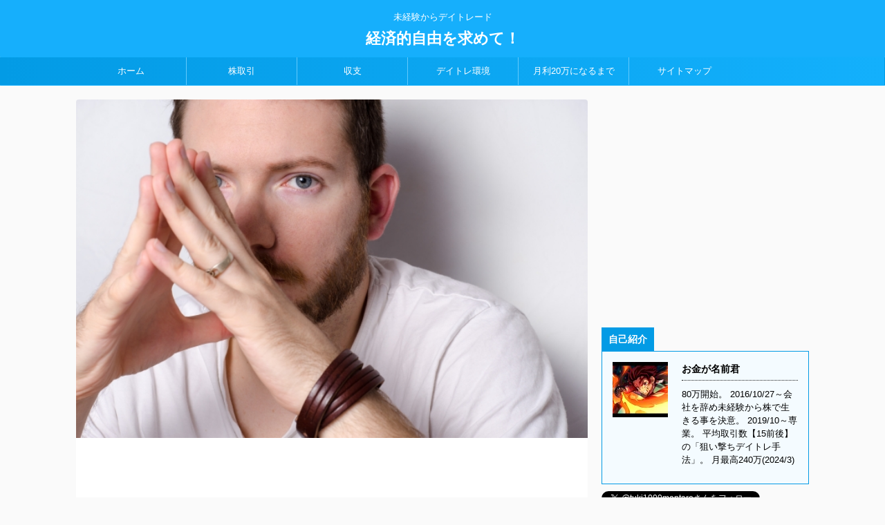

--- FILE ---
content_type: text/html; charset=UTF-8
request_url: https://knsho.com/2020/08/31/2020%E5%B9%B48%E6%9C%8828%E6%97%A5%E3%81%AE%E3%83%87%E3%82%A4%E3%83%88%E3%83%AC/
body_size: 15415
content:
<!DOCTYPE html>
<!--[if lt IE 7]>
<html class="ie6" lang="ja"> <![endif]-->
<!--[if IE 7]>
<html class="i7" lang="ja"> <![endif]-->
<!--[if IE 8]>
<html class="ie" lang="ja"> <![endif]-->
<!--[if gt IE 8]><!-->
<html lang="ja" class="">
	<!--<![endif]-->
	<head prefix="og: http://ogp.me/ns# fb: http://ogp.me/ns/fb# article: http://ogp.me/ns/article#">
		<meta charset="UTF-8" >
		<meta name="viewport" content="width=device-width,initial-scale=1.0,user-scalable=no,viewport-fit=cover">
		<meta name="format-detection" content="telephone=no" >
		
		
		<link rel="alternate" type="application/rss+xml" title="経済的自由を求めて！ RSS Feed" href="https://knsho.com/feed/" />
		<link rel="pingback" href="https://knsho.com/xmlrpc.php" >
		<!--[if lt IE 9]>
		<script src="https://knsho.com/wp-content/themes/affinger5/js/html5shiv.js"></script>
		<![endif]-->
				<title>2020年8月28日のデイトレ - 経済的自由を求めて！</title>
<link rel='dns-prefetch' href='//s0.wp.com' />
<link rel='dns-prefetch' href='//www.google.com' />
<link rel='dns-prefetch' href='//secure.gravatar.com' />
<link rel='dns-prefetch' href='//ajax.googleapis.com' />
<link rel='dns-prefetch' href='//s.w.org' />
		<script type="text/javascript">
			window._wpemojiSettings = {"baseUrl":"https:\/\/s.w.org\/images\/core\/emoji\/11\/72x72\/","ext":".png","svgUrl":"https:\/\/s.w.org\/images\/core\/emoji\/11\/svg\/","svgExt":".svg","source":{"concatemoji":"https:\/\/knsho.com\/wp-includes\/js\/wp-emoji-release.min.js?ver=4.9.8"}};
			!function(a,b,c){function d(a,b){var c=String.fromCharCode;l.clearRect(0,0,k.width,k.height),l.fillText(c.apply(this,a),0,0);var d=k.toDataURL();l.clearRect(0,0,k.width,k.height),l.fillText(c.apply(this,b),0,0);var e=k.toDataURL();return d===e}function e(a){var b;if(!l||!l.fillText)return!1;switch(l.textBaseline="top",l.font="600 32px Arial",a){case"flag":return!(b=d([55356,56826,55356,56819],[55356,56826,8203,55356,56819]))&&(b=d([55356,57332,56128,56423,56128,56418,56128,56421,56128,56430,56128,56423,56128,56447],[55356,57332,8203,56128,56423,8203,56128,56418,8203,56128,56421,8203,56128,56430,8203,56128,56423,8203,56128,56447]),!b);case"emoji":return b=d([55358,56760,9792,65039],[55358,56760,8203,9792,65039]),!b}return!1}function f(a){var c=b.createElement("script");c.src=a,c.defer=c.type="text/javascript",b.getElementsByTagName("head")[0].appendChild(c)}var g,h,i,j,k=b.createElement("canvas"),l=k.getContext&&k.getContext("2d");for(j=Array("flag","emoji"),c.supports={everything:!0,everythingExceptFlag:!0},i=0;i<j.length;i++)c.supports[j[i]]=e(j[i]),c.supports.everything=c.supports.everything&&c.supports[j[i]],"flag"!==j[i]&&(c.supports.everythingExceptFlag=c.supports.everythingExceptFlag&&c.supports[j[i]]);c.supports.everythingExceptFlag=c.supports.everythingExceptFlag&&!c.supports.flag,c.DOMReady=!1,c.readyCallback=function(){c.DOMReady=!0},c.supports.everything||(h=function(){c.readyCallback()},b.addEventListener?(b.addEventListener("DOMContentLoaded",h,!1),a.addEventListener("load",h,!1)):(a.attachEvent("onload",h),b.attachEvent("onreadystatechange",function(){"complete"===b.readyState&&c.readyCallback()})),g=c.source||{},g.concatemoji?f(g.concatemoji):g.wpemoji&&g.twemoji&&(f(g.twemoji),f(g.wpemoji)))}(window,document,window._wpemojiSettings);
		</script>
		<style type="text/css">
img.wp-smiley,
img.emoji {
	display: inline !important;
	border: none !important;
	box-shadow: none !important;
	height: 1em !important;
	width: 1em !important;
	margin: 0 .07em !important;
	vertical-align: -0.1em !important;
	background: none !important;
	padding: 0 !important;
}
</style>
<link rel='stylesheet' id='st-toc-css'  href='https://knsho.com/wp-content/plugins/st-toc/assets/css/style.css?ver=20180717' type='text/css' media='all' />
<link rel='stylesheet' id='normalize-css'  href='https://knsho.com/wp-content/themes/affinger5/css/normalize.css?ver=1.5.9' type='text/css' media='all' />
<link rel='stylesheet' id='font-awesome-css'  href='https://knsho.com/wp-content/themes/affinger5/css/fontawesome/css/font-awesome.min.css?ver=4.7.0' type='text/css' media='all' />
<link rel='stylesheet' id='font-awesome-animation-css'  href='https://knsho.com/wp-content/themes/affinger5/css/fontawesome/css/font-awesome-animation.min.css?ver=4.9.8' type='text/css' media='all' />
<link rel='stylesheet' id='st_svg-css'  href='https://knsho.com/wp-content/themes/affinger5/st_svg/style.css?ver=4.9.8' type='text/css' media='all' />
<link rel='stylesheet' id='slick-css'  href='https://knsho.com/wp-content/themes/affinger5/vendor/slick/slick.css?ver=1.8.0' type='text/css' media='all' />
<link rel='stylesheet' id='slick-theme-css'  href='https://knsho.com/wp-content/themes/affinger5/vendor/slick/slick-theme.css?ver=1.8.0' type='text/css' media='all' />
<link rel='stylesheet' id='fonts-googleapis-roundedmplus1c-css'  href='//fonts.googleapis.com/earlyaccess/roundedmplus1c.css?ver=4.9.8' type='text/css' media='all' />
<link rel='stylesheet' id='fonts-googleapis-notosansjp-css'  href='//fonts.googleapis.com/earlyaccess/notosansjp.css?ver=4.9.8' type='text/css' media='all' />
<link rel='stylesheet' id='fonts-googleapis-lato700-css'  href='//fonts.googleapis.com/css?family=Lato%3A700&#038;ver=4.9.8' type='text/css' media='all' />
<link rel='stylesheet' id='fonts-googleapis-montserrat-css'  href='//fonts.googleapis.com/css?family=Montserrat%3A400&#038;ver=4.9.8' type='text/css' media='all' />
<link rel='stylesheet' id='style-css'  href='https://knsho.com/wp-content/themes/affinger5/style.css?ver=4.9.8' type='text/css' media='all' />
<link rel='stylesheet' id='child-style-css'  href='https://knsho.com/wp-content/themes/affinger5-child/style.css?ver=4.9.8' type='text/css' media='all' />
<link rel='stylesheet' id='single-css'  href='https://knsho.com/wp-content/themes/affinger5/st-rankcss.php' type='text/css' media='all' />
<link rel='stylesheet' id='st-themecss-css'  href='https://knsho.com/wp-content/themes/affinger5/st-themecss-loader.php?ver=4.9.8' type='text/css' media='all' />
<link rel='stylesheet' id='jetpack_css-css'  href='https://knsho.com/wp-content/plugins/jetpack/css/jetpack.css?ver=7.0.5' type='text/css' media='all' />
<script type='text/javascript' src='//ajax.googleapis.com/ajax/libs/jquery/1.11.3/jquery.min.js?ver=1.11.3'></script>
<link rel='https://api.w.org/' href='https://knsho.com/wp-json/' />
<link rel='shortlink' href='https://wp.me/pa1JLS-YK' />
<link rel="alternate" type="application/json+oembed" href="https://knsho.com/wp-json/oembed/1.0/embed?url=https%3A%2F%2Fknsho.com%2F2020%2F08%2F31%2F2020%25e5%25b9%25b48%25e6%259c%258828%25e6%2597%25a5%25e3%2581%25ae%25e3%2583%2587%25e3%2582%25a4%25e3%2583%2588%25e3%2583%25ac%2F" />
<link rel="alternate" type="text/xml+oembed" href="https://knsho.com/wp-json/oembed/1.0/embed?url=https%3A%2F%2Fknsho.com%2F2020%2F08%2F31%2F2020%25e5%25b9%25b48%25e6%259c%258828%25e6%2597%25a5%25e3%2581%25ae%25e3%2583%2587%25e3%2582%25a4%25e3%2583%2588%25e3%2583%25ac%2F&#038;format=xml" />

<link rel='dns-prefetch' href='//v0.wordpress.com'/>
<style type='text/css'>img#wpstats{display:none}</style><meta name="robots" content="index, follow" />
<meta name="google-site-verification" content="NApAzb1HEvkGPsl71AXfvQwq89ZYU_3FzqMJf8PKoPI" />
<link rel="canonical" href="https://knsho.com/2020/08/31/2020%e5%b9%b48%e6%9c%8828%e6%97%a5%e3%81%ae%e3%83%87%e3%82%a4%e3%83%88%e3%83%ac/" />
<style type="text/css">.broken_link, a.broken_link {
	text-decoration: line-through;
}</style><style type="text/css">.wpcf7 .grecaptcha-badge{
margin-top:50px;	
}</style>
<!-- Jetpack Open Graph Tags -->
<meta property="og:type" content="article" />
<meta property="og:title" content="2020年8月28日のデイトレ" />
<meta property="og:url" content="https://knsho.com/2020/08/31/2020%e5%b9%b48%e6%9c%8828%e6%97%a5%e3%81%ae%e3%83%87%e3%82%a4%e3%83%88%e3%83%ac/" />
<meta property="og:description" content="デイトレ結果 +9390円 (税引き後) デイ　（利-損-同）+11784円（税引前） (画像ないですすいませ&hellip;" />
<meta property="article:published_time" content="2020-08-31T00:23:26+00:00" />
<meta property="article:modified_time" content="2020-08-31T00:23:26+00:00" />
<meta property="og:site_name" content="経済的自由を求めて！" />
<meta property="og:image" content="https://knsho.com/wp-content/uploads/2019/10/fbdb4635ff85fccde65f81389802aa1e.jpg" />
<meta property="og:image:width" content="640" />
<meta property="og:image:height" content="424" />
<meta property="og:locale" content="ja_JP" />
<meta name="twitter:creator" content="@k_nsho" />
<meta name="twitter:text:title" content="2020年8月28日のデイトレ" />
<meta name="twitter:image" content="https://knsho.com/wp-content/uploads/2019/10/fbdb4635ff85fccde65f81389802aa1e.jpg?w=640" />
<meta name="twitter:card" content="summary_large_image" />

<!-- End Jetpack Open Graph Tags -->

<!-- BEGIN ExactMetrics v5.3.7 Universal Analytics - https://exactmetrics.com/ -->
<script>
(function(i,s,o,g,r,a,m){i['GoogleAnalyticsObject']=r;i[r]=i[r]||function(){
	(i[r].q=i[r].q||[]).push(arguments)},i[r].l=1*new Date();a=s.createElement(o),
	m=s.getElementsByTagName(o)[0];a.async=1;a.src=g;m.parentNode.insertBefore(a,m)
})(window,document,'script','https://www.google-analytics.com/analytics.js','ga');
  ga('create', 'UA-124432652-1', 'auto');
  ga('send', 'pageview');
</script>
<!-- END ExactMetrics Universal Analytics -->
			<link rel="stylesheet" type="text/css" id="wp-custom-css" href="https://knsho.com/?custom-css=ea3d186493" />
					<script>
		(function (i, s, o, g, r, a, m) {
			i['GoogleAnalyticsObject'] = r;
			i[r] = i[r] || function () {
					(i[r].q = i[r].q || []).push(arguments)
				}, i[r].l = 1 * new Date();
			a = s.createElement(o),
				m = s.getElementsByTagName(o)[0];
			a.async = 1;
			a.src = g;
			m.parentNode.insertBefore(a, m)
		})(window, document, 'script', '//www.google-analytics.com/analytics.js', 'ga');

		ga('create', 'UA-124432652-1', 'auto');
		ga('send', 'pageview');

	</script>
				<!-- OGP -->
	
						<meta name="twitter:card" content="summary_large_image">
				<meta name="twitter:site" content="@_K_nsho">
		<meta name="twitter:title" content="2020年8月28日のデイトレ">
		<meta name="twitter:description" content="デイトレ結果 +9390円 (税引き後) デイ　（利-損-同）+11784円（税引前） (画像ないですすいません・・)   相場様ありがとうございます！ おわり 【株式投資の真実】3年半で月100万達">
		<meta name="twitter:image" content="https://knsho.com/wp-content/uploads/2019/10/fbdb4635ff85fccde65f81389802aa1e.jpg">
		<!-- /OGP -->
		


<script>
jQuery(function(){
    jQuery('.st-btn-open').click(function(){
        jQuery(this).next('.st-slidebox').stop(true, true).slideToggle();
    });
});
</script>

<script>
	jQuery(function(){
		jQuery("#toc_container:not(:has(ul ul))").addClass("only-toc");
		jQuery(".st-ac-box ul:has(.cat-item)").each(function(){
			jQuery(this).addClass("st-ac-cat");
		});
	});
</script>

<script>
	jQuery(function(){
					});
</script>
			</head>
	<body class="post-template-default single single-post postid-3766 single-format-standard not-front-page" >
				<div id="st-ami">
				<div id="wrapper" class="">
				<div id="wrapper-in">
					<header id="st-headwide">
						<div id="headbox-bg">
							<div class="clearfix" id="headbox">
										<nav id="s-navi" class="pcnone">
			<dl class="acordion">
				<dt class="trigger">
					<p class="acordion_button"><span class="op"><i class="fa st-svg-menu"></i></span></p>
		
					<!-- 追加メニュー -->
					
					<!-- 追加メニュー2 -->
					
						</dt>

				<dd class="acordion_tree">
					<div class="acordion_tree_content">

						

														<div class="menu-%e4%b8%8a-container"><ul id="menu-%e4%b8%8a" class="menu"><li id="menu-item-249" class="menu-item menu-item-type-custom menu-item-object-custom menu-item-home menu-item-249"><a href="http://knsho.com"><span class="menu-item-label">ホーム</span></a></li>
<li id="menu-item-250" class="menu-item menu-item-type-taxonomy menu-item-object-category current-post-ancestor current-menu-parent current-post-parent menu-item-250"><a href="https://knsho.com/category/%e6%a0%aa%e5%8f%96%e5%bc%95/"><span class="menu-item-label">株取引</span></a></li>
<li id="menu-item-251" class="menu-item menu-item-type-taxonomy menu-item-object-category menu-item-has-children menu-item-251"><a href="https://knsho.com/category/%e5%8f%8e%e6%94%af/"><span class="menu-item-label">収支</span></a>
<ul class="sub-menu">
	<li id="menu-item-260" class="menu-item menu-item-type-taxonomy menu-item-object-category menu-item-260"><a href="https://knsho.com/category/%e5%8f%8e%e6%94%af/%e6%9c%88%e9%96%93%e5%8f%8e%e6%94%af/"><span class="menu-item-label">月間収支</span></a></li>
	<li id="menu-item-252" class="menu-item menu-item-type-taxonomy menu-item-object-category menu-item-252"><a href="https://knsho.com/category/%e5%8f%8e%e6%94%af/%e5%b9%b4%e9%96%93%e5%8f%8e%e6%94%af/"><span class="menu-item-label">年間収支</span></a></li>
</ul>
</li>
<li id="menu-item-383" class="menu-item menu-item-type-taxonomy menu-item-object-category menu-item-383"><a href="https://knsho.com/category/%e5%88%9d%e5%bf%83%e8%80%85%e3%81%8c%e6%9c%88%e5%88%a920%e4%b8%87%e5%86%86%e3%81%ab%e3%81%aa%e3%82%8b%e3%81%be%e3%81%a7%e3%80%82/%e3%83%87%e3%82%a4%e3%83%88%e3%83%ac%e7%92%b0%e5%a2%83/"><span class="menu-item-label">デイトレ環境</span></a></li>
<li id="menu-item-385" class="menu-item menu-item-type-taxonomy menu-item-object-category menu-item-385"><a href="https://knsho.com/category/%e5%88%9d%e5%bf%83%e8%80%85%e3%81%8c%e6%9c%88%e5%88%a920%e4%b8%87%e5%86%86%e3%81%ab%e3%81%aa%e3%82%8b%e3%81%be%e3%81%a7%e3%80%82/"><span class="menu-item-label">月利20万になるまで</span></a></li>
<li id="menu-item-324" class="menu-item menu-item-type-post_type menu-item-object-post menu-item-324"><a href="https://knsho.com/1989/01/20/sitemap/"><span class="menu-item-label">サイトマップ</span></a></li>
</ul></div>							<div class="clear"></div>

						
					</div>
				</dd>
			</dl>
		</nav>
										<div id="header-l">
										
            
			
				<!-- キャプション -->
				                
					              		 	 <p class="descr sitenametop">
               		     	未経験からデイトレード               			 </p>
					                    
				                
				<!-- ロゴ又はブログ名 -->
				              		  <p class="sitename"><a href="https://knsho.com/">
                  		                      		    経済的自由を求めて！                   		               		  </a></p>
            					<!-- ロゴ又はブログ名ここまで -->

			    
		
    									</div><!-- /#header-l -->
								<div id="header-r" class="smanone">
																		
								</div><!-- /#header-r -->
							</div><!-- /#headbox-bg -->
						</div><!-- /#headbox clearfix -->
						
						
											
<div id="gazou-wide">
			<div id="st-menubox">
			<div id="st-menuwide">
				<nav class="smanone clearfix"><ul id="menu-%e4%b8%8a-1" class="menu"><li class="menu-item menu-item-type-custom menu-item-object-custom menu-item-home menu-item-249"><a href="http://knsho.com">ホーム</a></li>
<li class="menu-item menu-item-type-taxonomy menu-item-object-category current-post-ancestor current-menu-parent current-post-parent menu-item-250"><a href="https://knsho.com/category/%e6%a0%aa%e5%8f%96%e5%bc%95/">株取引</a></li>
<li class="menu-item menu-item-type-taxonomy menu-item-object-category menu-item-has-children menu-item-251"><a href="https://knsho.com/category/%e5%8f%8e%e6%94%af/">収支</a>
<ul class="sub-menu">
	<li class="menu-item menu-item-type-taxonomy menu-item-object-category menu-item-260"><a href="https://knsho.com/category/%e5%8f%8e%e6%94%af/%e6%9c%88%e9%96%93%e5%8f%8e%e6%94%af/">月間収支</a></li>
	<li class="menu-item menu-item-type-taxonomy menu-item-object-category menu-item-252"><a href="https://knsho.com/category/%e5%8f%8e%e6%94%af/%e5%b9%b4%e9%96%93%e5%8f%8e%e6%94%af/">年間収支</a></li>
</ul>
</li>
<li class="menu-item menu-item-type-taxonomy menu-item-object-category menu-item-383"><a href="https://knsho.com/category/%e5%88%9d%e5%bf%83%e8%80%85%e3%81%8c%e6%9c%88%e5%88%a920%e4%b8%87%e5%86%86%e3%81%ab%e3%81%aa%e3%82%8b%e3%81%be%e3%81%a7%e3%80%82/%e3%83%87%e3%82%a4%e3%83%88%e3%83%ac%e7%92%b0%e5%a2%83/">デイトレ環境</a></li>
<li class="menu-item menu-item-type-taxonomy menu-item-object-category menu-item-385"><a href="https://knsho.com/category/%e5%88%9d%e5%bf%83%e8%80%85%e3%81%8c%e6%9c%88%e5%88%a920%e4%b8%87%e5%86%86%e3%81%ab%e3%81%aa%e3%82%8b%e3%81%be%e3%81%a7%e3%80%82/">月利20万になるまで</a></li>
<li class="menu-item menu-item-type-post_type menu-item-object-post menu-item-324"><a href="https://knsho.com/1989/01/20/sitemap/">サイトマップ</a></li>
</ul></nav>			</div>
		</div>
				</div>
					
					
					</header>

					

					<div id="content-w">

					
											<div id="st-header-under-widgets-box">
							
		<div id="st_custom_html_widget-3" class="widget_text st-header-under-widgets widget_st_custom_html_widget">
		
		<div class="textwidget custom-html-widget">
					</div>

		</div>
								</div>
					
<div id="content" class="clearfix">
	<div id="contentInner">

		<main>
			<article>
				<div id="post-3766" class="st-post post-3766 post type-post status-publish format-standard has-post-thumbnail hentry category-3">

				<div class="st-eyecatch"><img width="640" height="424" src="https://knsho.com/wp-content/uploads/2019/10/fbdb4635ff85fccde65f81389802aa1e.jpg" class="attachment-full size-full wp-post-image" alt="" srcset="https://knsho.com/wp-content/uploads/2019/10/fbdb4635ff85fccde65f81389802aa1e.jpg 640w, https://knsho.com/wp-content/uploads/2019/10/fbdb4635ff85fccde65f81389802aa1e-300x199.jpg 300w" sizes="(max-width: 640px) 100vw, 640px" />
	
	</div>

														<div id="custom_html-7" class="widget_text st-widgets-box post-widgets-top widget_custom_html"><div class="textwidget custom-html-widget"><div class="st-had">
<script async src="//pagead2.googlesyndication.com/pagead/js/adsbygoogle.js"></script>
<!-- リンクユニット0704 -->
<ins class="adsbygoogle"
     style="display:block"
     data-ad-client="ca-pub-9879735311271894"
     data-ad-slot="8744076250"
     data-ad-format="link"
		 data-full-width-responsive="false"></ins>
<script>
(adsbygoogle = window.adsbygoogle || []).push({});
</script>
</div></div></div>						

					<!--ぱんくず -->
					<div id="breadcrumb">
					<ol itemscope itemtype="http://schema.org/BreadcrumbList">
							 <li itemprop="itemListElement" itemscope
      itemtype="http://schema.org/ListItem"><a href="https://knsho.com" itemprop="item"><span itemprop="name">HOME</span></a> > <meta itemprop="position" content="1" /></li>
													<li itemprop="itemListElement" itemscope
      itemtype="http://schema.org/ListItem"><a href="https://knsho.com/category/%e6%a0%aa%e5%8f%96%e5%bc%95/" itemprop="item">
							<span itemprop="name">株取引</span> </a> &gt;<meta itemprop="position" content="2" /></li> 
											</ol>
					</div>
					<!--/ ぱんくず -->

					<!--ループ開始 -->
										
										<p class="st-catgroup">
					<a href="https://knsho.com/category/%e6%a0%aa%e5%8f%96%e5%bc%95/" title="View all posts in 株取引" rel="category tag"><span class="catname st-catid3">株取引</span></a>					</p>
									

					<h1 class="entry-title">2020年8月28日のデイトレ</h1>

					<div class="blogbox ">
						<p><span class="kdate">
															投稿日：<time class="updated" datetime="2020-08-31T09:23:26+0900">2020年8月31日</time>
													</span></p>
					</div>

					
					<div class="mainbox">
						<div id="nocopy" ><!-- コピー禁止エリアここから -->
																										
							<div class="entry-content">
								<div class="st-h-ad"><script async src="//pagead2.googlesyndication.com/pagead/js/adsbygoogle.js"></script>
<!-- レスポンシブル0704 -->
<ins class="adsbygoogle"
     style="display:block"
     data-ad-client="ca-pub-9879735311271894"
     data-ad-slot="4934476148"
     data-ad-format="rectangle"></ins>
<script>
(adsbygoogle = window.adsbygoogle || []).push({});
</script></div><h2 id="danraku2">デイトレ結果</h2>
<p style="text-align: center;"><span style="color: #0000ff;"><span style="font-size: 200%;"><strong>+9390</strong></span></span><span style="color: #0000ff;"><span style="font-size: 200%;"><strong>円<br />
</strong></span><span style="font-size: 200%;"><strong>(税引き後)</strong></span><span style="font-size: 200%;"><strong><br />
</strong></span></span></p>
<p style="text-align: center;">デイ　（利-損-同）<span style="font-size: 150%;"><strong>+11784</strong></span><span style="font-size: 150%;"><strong>円</strong></span><span style="font-size: 150%;"><strong>（税引前）</strong></span><span style="font-size: 150%;"><strong><br />
(画像ないですすいません・・)</strong><strong><br />
</strong></span></p>
<p style="text-align: center;"> </p>
<p>相場様ありがとうございます！</p>
<p>おわり</p>
<p style="text-align: center;"><span style="font-size: 150%; color: #339966;"><strong style="color: #339966;"><a href="https://note.com/k_nsho_kabu/n/n9fecb3b585d9">【株式投資の真実】3年半で月100万達成した人間の『考え方とやり方と伝えたい事【<span style="color: #ff0000;">ポジティブ</span>目線編】』</a></p>
<p></strong></span></p>
<p style="text-align: center;"><span style="font-size: 150%; color: #339966;"><a style="color: #339966;" href="https://note.mu/k_nsho_kabu/n/n3bb33dd1ff77"><strong>株式投資で勝つための『一番の近道』または『きっかけ』になる可能性があるnote(<span style="color: #ff6600;">クリック</span>で飛びます)</strong></a></span></p>
<p style="text-align: center;">
<a href="https://note.com/k_nsho_kabu/n/nb2407e6db63f"><span style="font-size: 150%; color: #339966;"><strong><span style="color: #339966;">『僕の手法』を書いたnoteは</span><span style="color: #ff6600;">コチラ</span></strong></span></a></p>
<p style="text-align: center;"><a href="//blog.with2.net/link/?1786798:2341"><img title="デイトレードランキング" src="https://blog.with2.net/img/banner/c/banner_2/br_c_2341_2.gif" /></a></p>
<p style="text-align: center;"><span class="rmarker-s">新しく参加しました！こちらも宜しくお願い致します！！</span><br />
<a href="//stock.blogmura.com/daytrade/ranking.html" target="_blank" rel="noopener"><img src="https://stock.blogmura.com/daytrade/img/daytrade234_60_1.gif" alt="にほんブログ村 株ブログ 株 デイトレードへ" width="234" height="60" border="0" /></a></p>
<p style="text-align: center;"><a href="//stock.blogmura.com/daytrade/ranking.html" target="_blank" rel="noopener">にほんブログ村</a></p>
<p><strong><span style="font-size: 120%;">8</span></strong><strong><span style="font-size: 120%;">月取引日22</span></strong><strong><span style="font-size: 120%;">日間目指せデイトレ1日最低利益額10000円男！</span></strong><strong><br />
</strong><br />
<span style="font-size: 150%;">◆</span>手数は地合いによって『増やされる』もの。<br />
<strong>《<span style="color: #ff00cc;">精度を上げる事を重視</span>》</strong>する。<br />
<span style="text-decoration: underline;">利益は</span><u>ロット上げればついてくる</u>。</p>
<p><span style="font-size: 150%;">◆</span>○○○<strong>に株数乗っける</strong>べし。<br />
動かす指値で細々トレードするより《<strong><span style="color: #ff00cc;">期待値とリスク</span></strong>》を考えて、<br />
<span style="text-decoration: underline;">日足安値圏で</span><u>株数入れる方が圧倒的に勝率高い</u>。</p>
<p><span style="font-size: 150%;">◆</span>底値での順張りは絶対禁止！</p>
<p>&nbsp;</p>
							</div>
						</div><!-- コピー禁止エリアここまで -->

												
					<div class="adbox">
				
							        
	
									<div style="padding-top:10px;">
						
							        
	
					</div>
							</div>
		
        
	

													<div id="custom_html-8" class="widget_text st-widgets-box post-widgets-bottom widget_custom_html"><div class="textwidget custom-html-widget"><script async src="//pagead2.googlesyndication.com/pagead/js/adsbygoogle.js"></script>
<ins class="adsbygoogle"
     style="display:block"
     data-ad-format="autorelaxed"
     data-ad-client="ca-pub-9879735311271894"
     data-ad-slot="8829115357"></ins>
<script>
     (adsbygoogle = window.adsbygoogle || []).push({});
</script></div></div>						
					</div><!-- .mainboxここまで -->

												
	<div class="sns ">
	<ul class="clearfix">
		<!--ツイートボタン-->
		<li class="twitter"> 
		<a rel="nofollow" onclick="window.open('//twitter.com/intent/tweet?url=https%3A%2F%2Fknsho.com%2F2020%2F08%2F31%2F2020%25e5%25b9%25b48%25e6%259c%258828%25e6%2597%25a5%25e3%2581%25ae%25e3%2583%2587%25e3%2582%25a4%25e3%2583%2588%25e3%2583%25ac%2F&text=2020%E5%B9%B48%E6%9C%8828%E6%97%A5%E3%81%AE%E3%83%87%E3%82%A4%E3%83%88%E3%83%AC&via=_K_nsho&tw_p=tweetbutton', '', 'width=500,height=450'); return false;"><i class="fa fa-twitter"></i><span class="snstext " >Twitter</span></a>
		</li>

		<!--シェアボタン-->      
		<li class="facebook">
		<a href="//www.facebook.com/sharer.php?src=bm&u=https%3A%2F%2Fknsho.com%2F2020%2F08%2F31%2F2020%25e5%25b9%25b48%25e6%259c%258828%25e6%2597%25a5%25e3%2581%25ae%25e3%2583%2587%25e3%2582%25a4%25e3%2583%2588%25e3%2583%25ac%2F&t=2020%E5%B9%B48%E6%9C%8828%E6%97%A5%E3%81%AE%E3%83%87%E3%82%A4%E3%83%88%E3%83%AC" target="_blank" rel="nofollow"><i class="fa fa-facebook"></i><span class="snstext " >Share</span>
		</a>
		</li>

		<!--Google+1ボタン-->
		<li class="googleplus">
		<a href="//plus.google.com/share?url=https%3A%2F%2Fknsho.com%2F2020%2F08%2F31%2F2020%25e5%25b9%25b48%25e6%259c%258828%25e6%2597%25a5%25e3%2581%25ae%25e3%2583%2587%25e3%2582%25a4%25e3%2583%2588%25e3%2583%25ac%2F" target="_blank" rel="nofollow"><i class="fa fa-google-plus"></i><span class="snstext " >Google+</span></a>
		</li>

		<!--ポケットボタン-->      
		<li class="pocket">
		<a rel="nofollow" onclick="window.open('//getpocket.com/edit?url=https%3A%2F%2Fknsho.com%2F2020%2F08%2F31%2F2020%25e5%25b9%25b48%25e6%259c%258828%25e6%2597%25a5%25e3%2581%25ae%25e3%2583%2587%25e3%2582%25a4%25e3%2583%2588%25e3%2583%25ac%2F&title=2020%E5%B9%B48%E6%9C%8828%E6%97%A5%E3%81%AE%E3%83%87%E3%82%A4%E3%83%88%E3%83%AC', '', 'width=500,height=350'); return false;"><i class="fa fa-get-pocket"></i><span class="snstext " >Pocket</span></a></li>

		<!--はてブボタン-->  
		<li class="hatebu">       
			<a href="//b.hatena.ne.jp/entry/https://knsho.com/2020/08/31/2020%e5%b9%b48%e6%9c%8828%e6%97%a5%e3%81%ae%e3%83%87%e3%82%a4%e3%83%88%e3%83%ac/" class="hatena-bookmark-button" data-hatena-bookmark-layout="simple" title="2020年8月28日のデイトレ" rel="nofollow"><i class="fa st-svg-hateb"></i><span class="snstext " >Hatena</span>
			</a><script type="text/javascript" src="//b.st-hatena.com/js/bookmark_button.js" charset="utf-8" async="async"></script>

		</li>

		<!--LINEボタン-->   
		<li class="line">
		<a href="//line.me/R/msg/text/?2020%E5%B9%B48%E6%9C%8828%E6%97%A5%E3%81%AE%E3%83%87%E3%82%A4%E3%83%88%E3%83%AC%0Ahttps%3A%2F%2Fknsho.com%2F2020%2F08%2F31%2F2020%25e5%25b9%25b48%25e6%259c%258828%25e6%2597%25a5%25e3%2581%25ae%25e3%2583%2587%25e3%2582%25a4%25e3%2583%2588%25e3%2583%25ac%2F" target="_blank" rel="nofollow"><i class="fa fa-comment" aria-hidden="true"></i><span class="snstext" >LINE</span></a>
		</li>     
	</ul>

	</div> 

													
													<p class="tagst">
								<i class="fa fa-folder-open-o" aria-hidden="true"></i>-<a href="https://knsho.com/category/%e6%a0%aa%e5%8f%96%e5%bc%95/" rel="category tag">株取引</a><br/>
															</p>
						
					<aside>

						<p class="author" style="display:none;"><a href="https://knsho.com/author/7/" title="お金が名前君" class="vcard author"><span class="fn">author</span></a></p>
												<!--ループ終了-->
													<hr class="hrcss" />
<div id="comments">
     	<div id="respond" class="comment-respond">
		<h3 id="reply-title" class="comment-reply-title">comment <small><a rel="nofollow" id="cancel-comment-reply-link" href="/2020/08/31/2020%E5%B9%B48%E6%9C%8828%E6%97%A5%E3%81%AE%E3%83%87%E3%82%A4%E3%83%88%E3%83%AC/#respond" style="display:none;">コメントをキャンセル</a></small></h3>			<form action="https://knsho.com/wp-comments-post.php" method="post" id="commentform" class="comment-form">
				<p class="comment-notes"><span id="email-notes">メールアドレスが公開されることはありません。</span> <span class="required">*</span> が付いている欄は必須項目です</p><p class="comment-form-comment"><label for="comment">コメント</label> <textarea id="comment" name="comment" cols="45" rows="8" maxlength="65525" required="required"></textarea></p><p class="comment-form-author"><label for="author">名前 <span class="required">*</span></label> <input id="author" name="author" type="text" value="" size="30" maxlength="245" required='required' /></p>
<p class="comment-form-email"><label for="email">メールアドレス <span class="required">*</span></label> <input id="email" name="email" type="text" value="" size="30" maxlength="100" aria-describedby="email-notes" required='required' /></p>
<p class="comment-form-url"><label for="url">サイト</label> <input id="url" name="url" type="text" value="" size="30" maxlength="200" /></p>
<p><img src="https://knsho.com/wp-content/plugins/siteguard/really-simple-captcha/tmp/1365954591.png" alt="CAPTCHA"></p><p><label for="siteguard_captcha">上に表示された文字を入力してください。</label><br /><input type="text" name="siteguard_captcha" id="siteguard_captcha" class="input" value="" size="10" aria-required="true" /><input type="hidden" name="siteguard_captcha_prefix" id="siteguard_captcha_prefix" value="1365954591" /></p><p class="form-submit"><p class="comment-subscription-form"><input type="checkbox" name="subscribe_comments" id="subscribe_comments" value="subscribe" style="width: auto; -moz-appearance: checkbox; -webkit-appearance: checkbox;" /> <label class="subscribe-label" id="subscribe-label" for="subscribe_comments">新しいコメントをメールで通知</label></p><p class="comment-subscription-form"><input type="checkbox" name="subscribe_blog" id="subscribe_blog" value="subscribe" style="width: auto; -moz-appearance: checkbox; -webkit-appearance: checkbox;" /> <label class="subscribe-label" id="subscribe-blog-label" for="subscribe_blog">新しい投稿をメールで受け取る</label></p><input name="submit" type="submit" id="submit" class="submit" value="コメントを送る" /> <input type='hidden' name='comment_post_ID' value='3766' id='comment_post_ID' />
<input type='hidden' name='comment_parent' id='comment_parent' value='0' />
</p><div class="inv-recaptcha-holder"></div>			</form>
			</div><!-- #respond -->
	</div>

<!-- END singer -->
												<!--関連記事-->
						
			<h4 class="point"><span class="point-in">関連記事</span></h4>
<div class="kanren ">
										<dl class="clearfix">
				<dt><a href="https://knsho.com/2018/07/26/20180726deitore/">
													<img width="273" height="185" src="https://knsho.com/wp-content/uploads/2018/07/eced2ea8f0b162b1e0572a000dd85ff3.png" class="attachment-st_thumb300_185 size-st_thumb300_185 wp-post-image" alt="太陽を指で囲んでいる画像" srcset="https://knsho.com/wp-content/uploads/2018/07/eced2ea8f0b162b1e0572a000dd85ff3.png 600w, https://knsho.com/wp-content/uploads/2018/07/eced2ea8f0b162b1e0572a000dd85ff3-300x204.png 300w" sizes="(max-width: 273px) 100vw, 273px" />											</a></dt>
				<dd>
					
		<p class="st-catgroup itiran-category">
		<a href="https://knsho.com/category/%e6%a0%aa%e5%8f%96%e5%bc%95/" title="View all posts in 株取引" rel="category tag"><span class="catname st-catid3">株取引</span></a>		</p>

					<h5 class="kanren-t">
						<a href="https://knsho.com/2018/07/26/20180726deitore/">
							2018年7月26日のデイトレード						</a></h5>

						<div class="st-excerpt smanone">
		<p>引けお疲れ様です！ 今日は寝坊しなかったので朝一からテンション高めですｗ というか昨日0時半に寝て今日5時半に目覚めたのでそこから作業してました(やる気・・ｗ) そして7時から寝て8時50分におきまし ... </p>
	</div>

				</dd>
			</dl>
								<dl class="clearfix">
				<dt><a href="https://knsho.com/2023/04/12/2023%e5%b9%b44%e6%9c%8811%e6%97%a5%e3%81%ae%e3%83%87%e3%82%a4%e3%83%88%e3%83%ac/">
													<img width="300" height="185" src="https://knsho.com/wp-content/uploads/2021/05/8-300x185.jpg" class="attachment-st_thumb300_185 size-st_thumb300_185 wp-post-image" alt="" />											</a></dt>
				<dd>
					
		<p class="st-catgroup itiran-category">
		<a href="https://knsho.com/category/%e6%a0%aa%e5%8f%96%e5%bc%95/" title="View all posts in 株取引" rel="category tag"><span class="catname st-catid3">株取引</span></a>		</p>

					<h5 class="kanren-t">
						<a href="https://knsho.com/2023/04/12/2023%e5%b9%b44%e6%9c%8811%e6%97%a5%e3%81%ae%e3%83%87%e3%82%a4%e3%83%88%e3%83%ac/">
							2023年4月11日のデイトレ						</a></h5>

						<div class="st-excerpt smanone">
		<p>デイトレ結果 +9908円 (税引き後) デイトレ +22300円（税引前） 持ち+0円（税引前） 松井制度信用 -10366円（税引前） SBI +500円  (税引前)） SMBC制度信用 +0円 ... </p>
	</div>

				</dd>
			</dl>
								<dl class="clearfix">
				<dt><a href="https://knsho.com/2020/10/20/2020%e5%b9%b410%e6%9c%8819%e6%97%a5%e3%81%ae%e3%83%87%e3%82%a4%e3%83%88%e3%83%ac/">
													<img width="300" height="185" src="https://knsho.com/wp-content/uploads/2019/12/40d39c3bc7bebced7d63eace0191a0a8-300x185.jpg" class="attachment-st_thumb300_185 size-st_thumb300_185 wp-post-image" alt="" />											</a></dt>
				<dd>
					
		<p class="st-catgroup itiran-category">
		<a href="https://knsho.com/category/%e6%a0%aa%e5%8f%96%e5%bc%95/" title="View all posts in 株取引" rel="category tag"><span class="catname st-catid3">株取引</span></a>		</p>

					<h5 class="kanren-t">
						<a href="https://knsho.com/2020/10/20/2020%e5%b9%b410%e6%9c%8819%e6%97%a5%e3%81%ae%e3%83%87%e3%82%a4%e3%83%88%e3%83%ac/">
							2020年10月19日のデイトレ						</a></h5>

						<div class="st-excerpt smanone">
		<p>デイトレ結果 +4981円 (税引き後) デイ　（利-損-同）+26651円（税引前） 持ち越し銘柄-20400円（税引前）              ＋6251円（税引前） 画像ないですすいません・ ... </p>
	</div>

				</dd>
			</dl>
								<dl class="clearfix">
				<dt><a href="https://knsho.com/2023/09/09/2023%e5%b9%b49%e6%9c%887%e6%97%a5%e3%81%ae%e3%83%87%e3%82%a4%e3%83%88%e3%83%acmak200%e6%a0%aa%e5%88%a9%e7%a2%ba%e5%8b%89%e5%bc%b7%e3%81%ab%e3%81%aa%e3%81%a3%e3%81%9f%e6%97%a5/">
													<img width="300" height="185" src="https://knsho.com/wp-content/uploads/2021/05/14-300x185.jpg" class="attachment-st_thumb300_185 size-st_thumb300_185 wp-post-image" alt="" />											</a></dt>
				<dd>
					
		<p class="st-catgroup itiran-category">
		<a href="https://knsho.com/category/%e6%a0%aa%e5%8f%96%e5%bc%95/" title="View all posts in 株取引" rel="category tag"><span class="catname st-catid3">株取引</span></a>		</p>

					<h5 class="kanren-t">
						<a href="https://knsho.com/2023/09/09/2023%e5%b9%b49%e6%9c%887%e6%97%a5%e3%81%ae%e3%83%87%e3%82%a4%e3%83%88%e3%83%acmak200%e6%a0%aa%e5%88%a9%e7%a2%ba%e5%8b%89%e5%bc%b7%e3%81%ab%e3%81%aa%e3%81%a3%e3%81%9f%e6%97%a5/">
							2023年9月7日のデイトレ(MAK200株利確+勉強になった日)						</a></h5>

						<div class="st-excerpt smanone">
		<p>デイトレ結果 +170865円 (税引き後) デイトレ -15875円（税引前） 持ち +140289円（税引前）MAK200株利確 松井制度信用+4915円（税引前） SBI +3942円  (税引 ... </p>
	</div>

				</dd>
			</dl>
								<dl class="clearfix">
				<dt><a href="https://knsho.com/2021/09/08/2021%e5%b9%b49%e6%9c%887%e6%97%a5%e3%81%ae%e3%83%87%e3%82%a4%e3%83%88%e3%83%ac/">
													<img width="300" height="185" src="https://knsho.com/wp-content/uploads/2020/04/47b6c42e2b5ccaaee1a1802dac794a31-300x185.png" class="attachment-st_thumb300_185 size-st_thumb300_185 wp-post-image" alt="" />											</a></dt>
				<dd>
					
		<p class="st-catgroup itiran-category">
		<a href="https://knsho.com/category/%e6%a0%aa%e5%8f%96%e5%bc%95/" title="View all posts in 株取引" rel="category tag"><span class="catname st-catid3">株取引</span></a>		</p>

					<h5 class="kanren-t">
						<a href="https://knsho.com/2021/09/08/2021%e5%b9%b49%e6%9c%887%e6%97%a5%e3%81%ae%e3%83%87%e3%82%a4%e3%83%88%e3%83%ac/">
							2021年9月7日のデイトレ						</a></h5>

						<div class="st-excerpt smanone">
		<p>デイトレ結果 +54355円 (税引き後) デイトレ +52413円（税引前） 持ち越し1銘柄 +1700円（税引前） 他証券持ち越し2銘柄 +14100円（税引前） +68213円（税引前） (別手 ... </p>
	</div>

				</dd>
			</dl>
				</div>
						<!--ページナビ-->
						<div class="p-navi clearfix">
							<dl>
																	<dt>PREV</dt>
									<dd>
										<a href="https://knsho.com/2020/08/31/2020%e5%b9%b48%e6%9c%8827%e6%97%a5%e3%81%ae%e3%83%87%e3%82%a4%e3%83%88%e3%83%ac/">2020年8月27日のデイトレ</a>
									</dd>
																									<dt>NEXT</dt>
									<dd>
										<a href="https://knsho.com/2020/09/01/2020%e5%b9%b48%e6%9c%8831%e6%97%a5%e3%81%ae%e3%83%87%e3%82%a4%e3%83%88%e3%83%ac/">2020年8月31日のデイトレ</a>
									</dd>
															</dl>
						</div>
					</aside>

				</div>
				<!--/post-->
			</article>
		</main>
	</div>
	<!-- /#contentInner -->
	<div id="side">
	<aside>

					<div class="side-topad">
				<div id="text-14" class="ad widget_text">			<div class="textwidget"><div style="margin-left: -20px;"><script async src="//pagead2.googlesyndication.com/pagead/js/adsbygoogle.js"></script><br />
<!-- レクタングル0705 --><br />
<ins class="adsbygoogle" style="display: inline-block; width: 336px; height: 280px;" data-ad-client="ca-pub-9879735311271894" data-ad-slot="7689358347"></ins><br />
<script>
(adsbygoogle = window.adsbygoogle || []).push({});
</script></div>
</div>
		</div><div id="authorst_widget-5" class="ad widget_authorst_widget"><div class="st-author-box st-author-master"><ul id="st-tab-menu"><li class="active">自己紹介</li></ul>	<div id="st-tab-box" class="clearfix">
		<div class="active">
			<dl>
			<dt>
				<img alt='' src='https://secure.gravatar.com/avatar/6be47f4f0589737294b0f8afc1a1cfd4?s=80&#038;d=mm&#038;r=g' srcset='https://secure.gravatar.com/avatar/6be47f4f0589737294b0f8afc1a1cfd4?s=160&#038;d=mm&#038;r=g 2x' class='avatar avatar-80 photo' height='80' width='80' />			</dt>
			<dd>
				<p class="st-author-nickname">お金が名前君</p>
				<p class="st-author-description">80万開始。
2016/10/27～会社を辞め未経験から株で生きる事を決意。
2019/10～専業。
平均取引数【15前後】の「狙い撃ちデイトレ手法」。
月最高240万(2024/3)</p>
				<p class="st-author-sns">
																								</p>
			</dd>
			</dl>
		</div>
	</div></div></div><div id="text-5" class="ad widget_text">			<div class="textwidget"><p><a class="twitter-follow-button" href="https://twitter.com/tuki1000mantaro" data-show-count="false">Follow @@tuki1000mantaro</a><script async src="https://platform.twitter.com/widgets.js" charset="utf-8"></script></p>
</div>
		</div>			</div>
		
							
					<div id="mybox">
				<div id="custom_html-9" class="widget_text ad widget_custom_html"><div class="textwidget custom-html-widget"><script async src="//pagead2.googlesyndication.com/pagead/js/adsbygoogle.js"></script>
<ins class="adsbygoogle"
     style="display:block"
     data-ad-format="autorelaxed"
     data-ad-client="ca-pub-9879735311271894"
     data-ad-slot="8829115357"></ins>
<script>
     (adsbygoogle = window.adsbygoogle || []).push({});
</script></div></div><div id="categories-2" class="ad widget_categories"><h4 class="menu_underh2"><span>カテゴリー</span></h4><form action="https://knsho.com" method="get"><label class="screen-reader-text" for="categories-dropdown-2">カテゴリー</label><select  name='cat' id='categories-dropdown-2' class='postform' >
	<option value='-1'>カテゴリーを選択</option>
	<option class="level-0" value="15">サイトマップ&nbsp;&nbsp;(1)</option>
	<option class="level-0" value="9">初心者が月利20万円になるまで。&nbsp;&nbsp;(7)</option>
	<option class="level-1" value="10">&nbsp;&nbsp;&nbsp;デイトレ環境&nbsp;&nbsp;(2)</option>
	<option class="level-1" value="14">&nbsp;&nbsp;&nbsp;過去の大負け記録&nbsp;&nbsp;(1)</option>
	<option class="level-0" value="16">反省取引&nbsp;&nbsp;(40)</option>
	<option class="level-0" value="5">収支&nbsp;&nbsp;(45)</option>
	<option class="level-1" value="6">&nbsp;&nbsp;&nbsp;年間収支&nbsp;&nbsp;(8)</option>
	<option class="level-1" value="7">&nbsp;&nbsp;&nbsp;月間収支&nbsp;&nbsp;(37)</option>
	<option class="level-0" value="3">株取引&nbsp;&nbsp;(1,788)</option>
	<option class="level-1" value="13">&nbsp;&nbsp;&nbsp;大損切り&nbsp;&nbsp;(3)</option>
	<option class="level-0" value="4">雑記&nbsp;&nbsp;(16)</option>
</select>
</form>
<script type='text/javascript'>
/* <![CDATA[ */
(function() {
	var dropdown = document.getElementById( "categories-dropdown-2" );
	function onCatChange() {
		if ( dropdown.options[ dropdown.selectedIndex ].value > 0 ) {
			dropdown.parentNode.submit();
		}
	}
	dropdown.onchange = onCatChange;
})();
/* ]]> */
</script>

</div><div id="news_widget-3" class="ad widget_news_widget"><div class="freebox"><p class="p-free"><span class="p-entry-f">株式収支</span></p><div class="free-inbox">☆生涯損益【+56126797円】<br />
<br />
◆2016年　▲ 21928円<br />
10月-2406円(稼動 3日)<br />
11月-12489円(稼動11日)<br />
12月-7033円(稼動12日)<br />
<br />
◆2017年　▲ 31203円<br />
01月 -91828円(稼動 9日)<br />
02月 -61203円(稼動12日)<br />
03月 -18420円(稼動10日)<br />
04月+22793円(稼動10日)<br />
05月+30122円(稼動13日)<br />
06月+45914円(稼動14日)<br />
07月+31970円(稼動15日)<br />
08月+1446円(稼動 9日)<br />
09月-702円(稼動13日)<br />
10月-795円(稼動14日)<br />
11月+1380円(稼動14日)<br />
12月+8120円(稼動17日)<br />
<br />
◆2018年　+1,891,305円<br />
01月-2183円(稼動16日)<br />
02月+6457円(稼動15日)<br />
03月+53363円(稼動19日)<br />
04月+93688円(稼動19日)<br />
05月+182524円(稼動20日)<br />
06月+172614円(稼動20日)<br />
07月+151153円(稼動21日)<br />
08月+209968円(稼動23日)<br />
09月+127634円(稼動18日)<br />
10月+263882円(稼動20日)<br />
11月+610552円(稼動21日)<br />
12月+21653円(稼働18日)<br />
<br />
◆2019年　+2,857,925円<br />
01月+175649円(稼動16日)<br />
02月+104301円(稼動13日)<br />
03月+121296円(稼動16日)<br />
04月+308195円(稼動18日)<br />
05月+116065円(稼動15日)<br />
06月+99797円(稼動15日)<br />
07月+115830円(稼動20日)<br />
08月+121884円(稼動15日)<br />
09月+121598円(稼動16日)<br />
--------------------------------------<br />
　　　　  ↓↓専業開始↓↓<br />
--------------------------------------<br />
10月+326637円(稼動21日)<br />
11月+553920円(稼動20日)<br />
12月+692753円(稼動21日)<br />
<br />
◆2020年　+7,893,717円<br />
01月+618085円(稼動19日)<br />
02月   -81251円(稼動18日)<br />
03月+327909円(稼動21日)<br />
04月+804789円(稼動21日)<br />
05月+982616円(稼動18日)<br />
06月+1138305円(稼動22日)<br />
07月+685444円(稼動20日)<br />
08月+282309円(稼動18日)<br />
09月+826263円(稼動20日)<br />
10月+494253円(稼動21日)<br />
11月+1007130円(稼動19日)<br />
12月+807865円(稼動22日)<br />
<br />
◆2021年　+7,836,421円<br />
01月+550261円(稼動19日)<br />
02月+914941円(稼動17.5日)<br />
03月+938390円(稼動23日)<br />
04月+705327円(稼動21日)<br />
05月+801127円(稼動16.5日)<br />
06月+722523円(稼動22日)<br />
07月+587456円(稼動20日)<br />
08月+365393円(稼動21日)<br />
09月+668166円(稼動20日)<br />
10月+652573円(稼動21日)<br />
11月+320824円(稼動20日)<br />
12月+609408円(稼動22日)<br />
<br />
◆2022年　+4713550円<br />
01月+281159円(稼動19日)<br />
02月+376009円(稼動18日)<br />
03月+617062円(稼動22日)<br />
04月+168609円(稼動21日)<br />
05月+85871円(稼動19日)<br />
06月+150114円(稼動22日)<br />
07月+364962円(稼動20日)<br />
08月+555628円(稼動22日)<br />
09月+620053円(稼動20日)<br />
10月+361335円(稼動20日)<br />
11月+408033円(稼動20日)<br />
12月+724715円(稼動19日)<br />
<br />
◆2023年　+7986051円<br />
01月+472151円(稼動19日)<br />
02月+1033243円(稼動19日)<br />
03月+992342円(稼動22日)<br />
04月+812632円(稼動20日)<br />
05月+223255円(稼動20日)<br />
06月+931204円(稼動22日)<br />
07月+613413円(稼動20日)<br />
08月+812170円(稼動22日)<br />
09月+1229444円(稼動20日)<br />
10月 -280758円(稼動20日)<br />
11月+378611円(稼動20日)<br />
12月+768344円(稼動21日)<br />
<br />
◆2024年　+10939090円<br />
01月+1615741円(稼動19日)<br />
02月+1055532円(稼動19日)<br />
03月+1862624円(稼動20日)<br />
04月+1271138円(稼動21日)<br />
05月+1025995円(稼動21日)<br />
06月+836677円(稼動20日)<br />
07月+803363円(稼動22日)<br />
08月+903511円(稼動21日)<br />
09月+445350円(稼動19日)<br />
10月+456911円(稼動22日)<br />
11月+177774円(稼動20日)<br />
12月+484474円(稼動21日)<br />
<br />
◆2025年　+12061869円<br />
01月+629099円(稼動19日)<br />
02月+804477円(稼動18日)<br />
03月+890956円(稼動20日)<br />
04月+737706円(稼動20日)<br />
05月+596568円(稼動20日)<br />
06月+676462円(稼動21日)<br />
07月+1140419円(稼動22日)<br />
08月+1553281円(稼動20日)<br />
09月+1348800円(稼動20日)<br />
10月+959896円(稼動22日)<br />
11月+1002626円(稼動18日)<br />
12月+1721579円(稼動22日)<br />
<br />
※税引き後(手取り)の価格で計算</div></div></div><div id="form_widget-5" class="ad widget_form_widget"><a class="st-formbtnlink" href="http://knsho.com/1989/01/20/%E3%81%8A%E5%95%8F%E3%81%84%E5%90%88%E3%82%8F%E3%81%9B/">
					<div class="st-formbtn">
						<div class="st-originalbtn-l"><span class="btnwebfont"><i class="fa fa-envelope" aria-hidden="true"></i></span></div>
						<div class="st-originalbtn-r"><span class="originalbtn-bold">問い合わせ</span></div>
					</div>
				</a> </div>			</div>
		
		<div id="scrollad">
						<!--ここにgoogleアドセンスコードを貼ると規約違反になるので注意して下さい-->
			
		</div>
	</aside>
</div>
<!-- /#side -->
</div>
<!--/#content -->
</div><!-- /contentw -->
<footer>
<div id="footer">
<div id="footer-in">
<div class="footermenubox clearfix "><ul id="menu-%e3%83%95%e3%83%83%e3%83%80%e3%83%bc" class="footermenust"><li id="menu-item-387" class="menu-item menu-item-type-custom menu-item-object-custom menu-item-387"><a href="http://knsho.com/1989/01/20/privacy-policy/">プライバシーポリシー</a></li>
<li id="menu-item-388" class="menu-item menu-item-type-post_type menu-item-object-post menu-item-388"><a href="https://knsho.com/1989/01/20/sitemap/">サイトマップ</a></li>
</ul></div>
	<!-- フッターのメインコンテンツ -->
	<h3 class="footerlogo">
	<!-- ロゴ又はブログ名 -->
			<a href="https://knsho.com/">
										経済的自由を求めて！								</a>
		</h3>
			<p class="footer-description">
			<a href="https://knsho.com/">未経験からデイトレード</a>
		</p>
			
</div>

</div>
</footer>
</div>
<!-- /#wrapperin -->
</div>
<!-- /#wrapper -->
</div><!-- /#st-ami -->
	<div style="display:none">
	<div class="grofile-hash-map-6be47f4f0589737294b0f8afc1a1cfd4">
	</div>
	</div>
<p class="copyr" data-copyr>Copyright&copy; 経済的自由を求めて！ ,  2026 All&ensp;Rights Reserved.</p><script type='text/javascript' src='https://knsho.com/wp-includes/js/comment-reply.min.js?ver=4.9.8'></script>
<script type='text/javascript' src='https://s0.wp.com/wp-content/js/devicepx-jetpack.js?ver=202604'></script>
<script type='text/javascript'>
/* <![CDATA[ */
var ST_TOC = [];
ST_TOC = {};
ST_TOC.VARS = {"uri":"https:\/\/knsho.com\/wp-admin\/admin-ajax.php","nonce":"030a3971fa","plugin_meta":{"prefix":"st_toc","slug":"st-toc"},"post_id":3766,"trackable":true,"settings":{"position":1,"threshold":2,"show_title":true,"title":"\u76ee\u6b21","expandable":true,"labels":{"show":"\u8868\u793a","hide":"\u975e\u8868\u793a"},"hide_by_default":false,"hierarchical":true,"enable_smooth_scroll":false,"font_size":"","early_loading":false,"target_levels":[1,2,3,4,5,6],"content_selector":".mainbox .entry-content","accepted_selectors":{"1":[".toc-h1"],"2":[".toc-h2"],"3":[".toc-h3"],"4":[".toc-h4"],"5":[".toc-h5"],"6":[".toc-h6"]},"rejected_selectors":{"1":[".st-cardbox h5",".kanren h5.kanren-t",".kanren h3",".pop-box h5"],"2":[".st-cardbox h5",".kanren h5.kanren-t",".kanren h3",".pop-box h5"],"3":[".st-cardbox h5",".kanren h5.kanren-t",".kanren h3",".pop-box h5"],"4":[".st-cardbox h5",".kanren h5.kanren-t",".kanren h3",".pop-box h5"],"5":[".st-cardbox h5",".kanren h5.kanren-t",".kanren h3",".pop-box h5"],"6":[".st-cardbox h5",".kanren h5.kanren-t",".kanren h3",".pop-box h5"]}},"marker":" ST_TOC ","ignored_selector_before_heading":".st-h-ad","ignored_selector_after_heading":"","wrapper":"","container_id":"st_toc_container","classes":{"close":"st_toc_contracted","hierarchical":"st_toc_hierarchical","flat":"only-toc","title":"st_toc_title","toggle":"st_toc_toggle","list":"st_toc_list"},"fixed_element_selector":""};
/* ]]> */
</script>
<script type='text/javascript' src='https://knsho.com/wp-content/plugins/st-toc/assets/js/script.js?ver=20180717'></script>
<script type='text/javascript'>
var renderInvisibleReCaptcha = function() {

    for (var i = 0; i < document.forms.length; ++i) {
        var form = document.forms[i];
        var holder = form.querySelector('.inv-recaptcha-holder');

        if (null === holder) continue;
		holder.innerHTML = '';

         (function(frm){
			var cf7SubmitElm = frm.querySelector('.wpcf7-submit');
            var holderId = grecaptcha.render(holder,{
                'sitekey': '6LdUuHUUAAAAANF587Wd7FDKe1wIB4yrYrGralBW', 'size': 'invisible', 'badge' : 'inline',
                'callback' : function (recaptchaToken) {
					if((null !== cf7SubmitElm) && (typeof jQuery != 'undefined')){jQuery(frm).submit();grecaptcha.reset(holderId);return;}
					 HTMLFormElement.prototype.submit.call(frm);
                },
                'expired-callback' : function(){grecaptcha.reset(holderId);}
            });

			if(null !== cf7SubmitElm && (typeof jQuery != 'undefined') ){
				jQuery(cf7SubmitElm).off('click').on('click', function(clickEvt){
					clickEvt.preventDefault();
					grecaptcha.execute(holderId);
				});
			}
			else
			{
				frm.onsubmit = function (evt){evt.preventDefault();grecaptcha.execute(holderId);};
			}


        })(form);
    }
};
</script>
<script type='text/javascript' async defer src='https://www.google.com/recaptcha/api.js?onload=renderInvisibleReCaptcha&#038;render=explicit&#038;hl=ja'></script>
<script type='text/javascript' src='https://secure.gravatar.com/js/gprofiles.js?ver=2026Janaa'></script>
<script type='text/javascript'>
/* <![CDATA[ */
var WPGroHo = {"my_hash":""};
/* ]]> */
</script>
<script type='text/javascript' src='https://knsho.com/wp-content/plugins/jetpack/modules/wpgroho.js?ver=4.9.8'></script>
<script type='text/javascript' src='https://knsho.com/wp-content/themes/affinger5/vendor/slick/slick.js?ver=1.5.9'></script>
<script type='text/javascript'>
/* <![CDATA[ */
var ST = {"expand_accordion_menu":"","sidemenu_accordion":"","is_mobile":""};
/* ]]> */
</script>
<script type='text/javascript' src='https://knsho.com/wp-content/themes/affinger5/js/base.js?ver=4.9.8'></script>
<script type='text/javascript' src='https://knsho.com/wp-content/themes/affinger5/js/scroll.js?ver=4.9.8'></script>
<script type='text/javascript' src='https://knsho.com/wp-content/themes/affinger5/js/jquery.tubular.1.0.js?ver=4.9.8'></script>
<script type='text/javascript' src='https://knsho.com/wp-includes/js/wp-embed.min.js?ver=4.9.8'></script>
	<script>
		(function (window, document, $, undefined) {
			'use strict';

			$(function () {
				var s = $('[data-copyr]'), t = $('#footer-in');
				
				s.length && t.length && t.append(s);
			});
		}(window, window.document, jQuery));
	</script><script type='text/javascript' src='https://stats.wp.com/e-202604.js' async='async' defer='defer'></script>
<script type='text/javascript'>
	_stq = window._stq || [];
	_stq.push([ 'view', {v:'ext',j:'1:7.0.5',blog:'148177636',post:'3766',tz:'9',srv:'knsho.com'} ]);
	_stq.push([ 'clickTrackerInit', '148177636', '3766' ]);
</script>
		<div id="page-top"><a href="#wrapper" class="fa fa-angle-up"></a></div>
	</body></html>


--- FILE ---
content_type: text/html; charset=utf-8
request_url: https://www.google.com/recaptcha/api2/anchor?ar=1&k=6LdUuHUUAAAAANF587Wd7FDKe1wIB4yrYrGralBW&co=aHR0cHM6Ly9rbnNoby5jb206NDQz&hl=ja&v=PoyoqOPhxBO7pBk68S4YbpHZ&size=invisible&badge=inline&anchor-ms=20000&execute-ms=30000&cb=qmd6gdrrei99
body_size: 49175
content:
<!DOCTYPE HTML><html dir="ltr" lang="ja"><head><meta http-equiv="Content-Type" content="text/html; charset=UTF-8">
<meta http-equiv="X-UA-Compatible" content="IE=edge">
<title>reCAPTCHA</title>
<style type="text/css">
/* cyrillic-ext */
@font-face {
  font-family: 'Roboto';
  font-style: normal;
  font-weight: 400;
  font-stretch: 100%;
  src: url(//fonts.gstatic.com/s/roboto/v48/KFO7CnqEu92Fr1ME7kSn66aGLdTylUAMa3GUBHMdazTgWw.woff2) format('woff2');
  unicode-range: U+0460-052F, U+1C80-1C8A, U+20B4, U+2DE0-2DFF, U+A640-A69F, U+FE2E-FE2F;
}
/* cyrillic */
@font-face {
  font-family: 'Roboto';
  font-style: normal;
  font-weight: 400;
  font-stretch: 100%;
  src: url(//fonts.gstatic.com/s/roboto/v48/KFO7CnqEu92Fr1ME7kSn66aGLdTylUAMa3iUBHMdazTgWw.woff2) format('woff2');
  unicode-range: U+0301, U+0400-045F, U+0490-0491, U+04B0-04B1, U+2116;
}
/* greek-ext */
@font-face {
  font-family: 'Roboto';
  font-style: normal;
  font-weight: 400;
  font-stretch: 100%;
  src: url(//fonts.gstatic.com/s/roboto/v48/KFO7CnqEu92Fr1ME7kSn66aGLdTylUAMa3CUBHMdazTgWw.woff2) format('woff2');
  unicode-range: U+1F00-1FFF;
}
/* greek */
@font-face {
  font-family: 'Roboto';
  font-style: normal;
  font-weight: 400;
  font-stretch: 100%;
  src: url(//fonts.gstatic.com/s/roboto/v48/KFO7CnqEu92Fr1ME7kSn66aGLdTylUAMa3-UBHMdazTgWw.woff2) format('woff2');
  unicode-range: U+0370-0377, U+037A-037F, U+0384-038A, U+038C, U+038E-03A1, U+03A3-03FF;
}
/* math */
@font-face {
  font-family: 'Roboto';
  font-style: normal;
  font-weight: 400;
  font-stretch: 100%;
  src: url(//fonts.gstatic.com/s/roboto/v48/KFO7CnqEu92Fr1ME7kSn66aGLdTylUAMawCUBHMdazTgWw.woff2) format('woff2');
  unicode-range: U+0302-0303, U+0305, U+0307-0308, U+0310, U+0312, U+0315, U+031A, U+0326-0327, U+032C, U+032F-0330, U+0332-0333, U+0338, U+033A, U+0346, U+034D, U+0391-03A1, U+03A3-03A9, U+03B1-03C9, U+03D1, U+03D5-03D6, U+03F0-03F1, U+03F4-03F5, U+2016-2017, U+2034-2038, U+203C, U+2040, U+2043, U+2047, U+2050, U+2057, U+205F, U+2070-2071, U+2074-208E, U+2090-209C, U+20D0-20DC, U+20E1, U+20E5-20EF, U+2100-2112, U+2114-2115, U+2117-2121, U+2123-214F, U+2190, U+2192, U+2194-21AE, U+21B0-21E5, U+21F1-21F2, U+21F4-2211, U+2213-2214, U+2216-22FF, U+2308-230B, U+2310, U+2319, U+231C-2321, U+2336-237A, U+237C, U+2395, U+239B-23B7, U+23D0, U+23DC-23E1, U+2474-2475, U+25AF, U+25B3, U+25B7, U+25BD, U+25C1, U+25CA, U+25CC, U+25FB, U+266D-266F, U+27C0-27FF, U+2900-2AFF, U+2B0E-2B11, U+2B30-2B4C, U+2BFE, U+3030, U+FF5B, U+FF5D, U+1D400-1D7FF, U+1EE00-1EEFF;
}
/* symbols */
@font-face {
  font-family: 'Roboto';
  font-style: normal;
  font-weight: 400;
  font-stretch: 100%;
  src: url(//fonts.gstatic.com/s/roboto/v48/KFO7CnqEu92Fr1ME7kSn66aGLdTylUAMaxKUBHMdazTgWw.woff2) format('woff2');
  unicode-range: U+0001-000C, U+000E-001F, U+007F-009F, U+20DD-20E0, U+20E2-20E4, U+2150-218F, U+2190, U+2192, U+2194-2199, U+21AF, U+21E6-21F0, U+21F3, U+2218-2219, U+2299, U+22C4-22C6, U+2300-243F, U+2440-244A, U+2460-24FF, U+25A0-27BF, U+2800-28FF, U+2921-2922, U+2981, U+29BF, U+29EB, U+2B00-2BFF, U+4DC0-4DFF, U+FFF9-FFFB, U+10140-1018E, U+10190-1019C, U+101A0, U+101D0-101FD, U+102E0-102FB, U+10E60-10E7E, U+1D2C0-1D2D3, U+1D2E0-1D37F, U+1F000-1F0FF, U+1F100-1F1AD, U+1F1E6-1F1FF, U+1F30D-1F30F, U+1F315, U+1F31C, U+1F31E, U+1F320-1F32C, U+1F336, U+1F378, U+1F37D, U+1F382, U+1F393-1F39F, U+1F3A7-1F3A8, U+1F3AC-1F3AF, U+1F3C2, U+1F3C4-1F3C6, U+1F3CA-1F3CE, U+1F3D4-1F3E0, U+1F3ED, U+1F3F1-1F3F3, U+1F3F5-1F3F7, U+1F408, U+1F415, U+1F41F, U+1F426, U+1F43F, U+1F441-1F442, U+1F444, U+1F446-1F449, U+1F44C-1F44E, U+1F453, U+1F46A, U+1F47D, U+1F4A3, U+1F4B0, U+1F4B3, U+1F4B9, U+1F4BB, U+1F4BF, U+1F4C8-1F4CB, U+1F4D6, U+1F4DA, U+1F4DF, U+1F4E3-1F4E6, U+1F4EA-1F4ED, U+1F4F7, U+1F4F9-1F4FB, U+1F4FD-1F4FE, U+1F503, U+1F507-1F50B, U+1F50D, U+1F512-1F513, U+1F53E-1F54A, U+1F54F-1F5FA, U+1F610, U+1F650-1F67F, U+1F687, U+1F68D, U+1F691, U+1F694, U+1F698, U+1F6AD, U+1F6B2, U+1F6B9-1F6BA, U+1F6BC, U+1F6C6-1F6CF, U+1F6D3-1F6D7, U+1F6E0-1F6EA, U+1F6F0-1F6F3, U+1F6F7-1F6FC, U+1F700-1F7FF, U+1F800-1F80B, U+1F810-1F847, U+1F850-1F859, U+1F860-1F887, U+1F890-1F8AD, U+1F8B0-1F8BB, U+1F8C0-1F8C1, U+1F900-1F90B, U+1F93B, U+1F946, U+1F984, U+1F996, U+1F9E9, U+1FA00-1FA6F, U+1FA70-1FA7C, U+1FA80-1FA89, U+1FA8F-1FAC6, U+1FACE-1FADC, U+1FADF-1FAE9, U+1FAF0-1FAF8, U+1FB00-1FBFF;
}
/* vietnamese */
@font-face {
  font-family: 'Roboto';
  font-style: normal;
  font-weight: 400;
  font-stretch: 100%;
  src: url(//fonts.gstatic.com/s/roboto/v48/KFO7CnqEu92Fr1ME7kSn66aGLdTylUAMa3OUBHMdazTgWw.woff2) format('woff2');
  unicode-range: U+0102-0103, U+0110-0111, U+0128-0129, U+0168-0169, U+01A0-01A1, U+01AF-01B0, U+0300-0301, U+0303-0304, U+0308-0309, U+0323, U+0329, U+1EA0-1EF9, U+20AB;
}
/* latin-ext */
@font-face {
  font-family: 'Roboto';
  font-style: normal;
  font-weight: 400;
  font-stretch: 100%;
  src: url(//fonts.gstatic.com/s/roboto/v48/KFO7CnqEu92Fr1ME7kSn66aGLdTylUAMa3KUBHMdazTgWw.woff2) format('woff2');
  unicode-range: U+0100-02BA, U+02BD-02C5, U+02C7-02CC, U+02CE-02D7, U+02DD-02FF, U+0304, U+0308, U+0329, U+1D00-1DBF, U+1E00-1E9F, U+1EF2-1EFF, U+2020, U+20A0-20AB, U+20AD-20C0, U+2113, U+2C60-2C7F, U+A720-A7FF;
}
/* latin */
@font-face {
  font-family: 'Roboto';
  font-style: normal;
  font-weight: 400;
  font-stretch: 100%;
  src: url(//fonts.gstatic.com/s/roboto/v48/KFO7CnqEu92Fr1ME7kSn66aGLdTylUAMa3yUBHMdazQ.woff2) format('woff2');
  unicode-range: U+0000-00FF, U+0131, U+0152-0153, U+02BB-02BC, U+02C6, U+02DA, U+02DC, U+0304, U+0308, U+0329, U+2000-206F, U+20AC, U+2122, U+2191, U+2193, U+2212, U+2215, U+FEFF, U+FFFD;
}
/* cyrillic-ext */
@font-face {
  font-family: 'Roboto';
  font-style: normal;
  font-weight: 500;
  font-stretch: 100%;
  src: url(//fonts.gstatic.com/s/roboto/v48/KFO7CnqEu92Fr1ME7kSn66aGLdTylUAMa3GUBHMdazTgWw.woff2) format('woff2');
  unicode-range: U+0460-052F, U+1C80-1C8A, U+20B4, U+2DE0-2DFF, U+A640-A69F, U+FE2E-FE2F;
}
/* cyrillic */
@font-face {
  font-family: 'Roboto';
  font-style: normal;
  font-weight: 500;
  font-stretch: 100%;
  src: url(//fonts.gstatic.com/s/roboto/v48/KFO7CnqEu92Fr1ME7kSn66aGLdTylUAMa3iUBHMdazTgWw.woff2) format('woff2');
  unicode-range: U+0301, U+0400-045F, U+0490-0491, U+04B0-04B1, U+2116;
}
/* greek-ext */
@font-face {
  font-family: 'Roboto';
  font-style: normal;
  font-weight: 500;
  font-stretch: 100%;
  src: url(//fonts.gstatic.com/s/roboto/v48/KFO7CnqEu92Fr1ME7kSn66aGLdTylUAMa3CUBHMdazTgWw.woff2) format('woff2');
  unicode-range: U+1F00-1FFF;
}
/* greek */
@font-face {
  font-family: 'Roboto';
  font-style: normal;
  font-weight: 500;
  font-stretch: 100%;
  src: url(//fonts.gstatic.com/s/roboto/v48/KFO7CnqEu92Fr1ME7kSn66aGLdTylUAMa3-UBHMdazTgWw.woff2) format('woff2');
  unicode-range: U+0370-0377, U+037A-037F, U+0384-038A, U+038C, U+038E-03A1, U+03A3-03FF;
}
/* math */
@font-face {
  font-family: 'Roboto';
  font-style: normal;
  font-weight: 500;
  font-stretch: 100%;
  src: url(//fonts.gstatic.com/s/roboto/v48/KFO7CnqEu92Fr1ME7kSn66aGLdTylUAMawCUBHMdazTgWw.woff2) format('woff2');
  unicode-range: U+0302-0303, U+0305, U+0307-0308, U+0310, U+0312, U+0315, U+031A, U+0326-0327, U+032C, U+032F-0330, U+0332-0333, U+0338, U+033A, U+0346, U+034D, U+0391-03A1, U+03A3-03A9, U+03B1-03C9, U+03D1, U+03D5-03D6, U+03F0-03F1, U+03F4-03F5, U+2016-2017, U+2034-2038, U+203C, U+2040, U+2043, U+2047, U+2050, U+2057, U+205F, U+2070-2071, U+2074-208E, U+2090-209C, U+20D0-20DC, U+20E1, U+20E5-20EF, U+2100-2112, U+2114-2115, U+2117-2121, U+2123-214F, U+2190, U+2192, U+2194-21AE, U+21B0-21E5, U+21F1-21F2, U+21F4-2211, U+2213-2214, U+2216-22FF, U+2308-230B, U+2310, U+2319, U+231C-2321, U+2336-237A, U+237C, U+2395, U+239B-23B7, U+23D0, U+23DC-23E1, U+2474-2475, U+25AF, U+25B3, U+25B7, U+25BD, U+25C1, U+25CA, U+25CC, U+25FB, U+266D-266F, U+27C0-27FF, U+2900-2AFF, U+2B0E-2B11, U+2B30-2B4C, U+2BFE, U+3030, U+FF5B, U+FF5D, U+1D400-1D7FF, U+1EE00-1EEFF;
}
/* symbols */
@font-face {
  font-family: 'Roboto';
  font-style: normal;
  font-weight: 500;
  font-stretch: 100%;
  src: url(//fonts.gstatic.com/s/roboto/v48/KFO7CnqEu92Fr1ME7kSn66aGLdTylUAMaxKUBHMdazTgWw.woff2) format('woff2');
  unicode-range: U+0001-000C, U+000E-001F, U+007F-009F, U+20DD-20E0, U+20E2-20E4, U+2150-218F, U+2190, U+2192, U+2194-2199, U+21AF, U+21E6-21F0, U+21F3, U+2218-2219, U+2299, U+22C4-22C6, U+2300-243F, U+2440-244A, U+2460-24FF, U+25A0-27BF, U+2800-28FF, U+2921-2922, U+2981, U+29BF, U+29EB, U+2B00-2BFF, U+4DC0-4DFF, U+FFF9-FFFB, U+10140-1018E, U+10190-1019C, U+101A0, U+101D0-101FD, U+102E0-102FB, U+10E60-10E7E, U+1D2C0-1D2D3, U+1D2E0-1D37F, U+1F000-1F0FF, U+1F100-1F1AD, U+1F1E6-1F1FF, U+1F30D-1F30F, U+1F315, U+1F31C, U+1F31E, U+1F320-1F32C, U+1F336, U+1F378, U+1F37D, U+1F382, U+1F393-1F39F, U+1F3A7-1F3A8, U+1F3AC-1F3AF, U+1F3C2, U+1F3C4-1F3C6, U+1F3CA-1F3CE, U+1F3D4-1F3E0, U+1F3ED, U+1F3F1-1F3F3, U+1F3F5-1F3F7, U+1F408, U+1F415, U+1F41F, U+1F426, U+1F43F, U+1F441-1F442, U+1F444, U+1F446-1F449, U+1F44C-1F44E, U+1F453, U+1F46A, U+1F47D, U+1F4A3, U+1F4B0, U+1F4B3, U+1F4B9, U+1F4BB, U+1F4BF, U+1F4C8-1F4CB, U+1F4D6, U+1F4DA, U+1F4DF, U+1F4E3-1F4E6, U+1F4EA-1F4ED, U+1F4F7, U+1F4F9-1F4FB, U+1F4FD-1F4FE, U+1F503, U+1F507-1F50B, U+1F50D, U+1F512-1F513, U+1F53E-1F54A, U+1F54F-1F5FA, U+1F610, U+1F650-1F67F, U+1F687, U+1F68D, U+1F691, U+1F694, U+1F698, U+1F6AD, U+1F6B2, U+1F6B9-1F6BA, U+1F6BC, U+1F6C6-1F6CF, U+1F6D3-1F6D7, U+1F6E0-1F6EA, U+1F6F0-1F6F3, U+1F6F7-1F6FC, U+1F700-1F7FF, U+1F800-1F80B, U+1F810-1F847, U+1F850-1F859, U+1F860-1F887, U+1F890-1F8AD, U+1F8B0-1F8BB, U+1F8C0-1F8C1, U+1F900-1F90B, U+1F93B, U+1F946, U+1F984, U+1F996, U+1F9E9, U+1FA00-1FA6F, U+1FA70-1FA7C, U+1FA80-1FA89, U+1FA8F-1FAC6, U+1FACE-1FADC, U+1FADF-1FAE9, U+1FAF0-1FAF8, U+1FB00-1FBFF;
}
/* vietnamese */
@font-face {
  font-family: 'Roboto';
  font-style: normal;
  font-weight: 500;
  font-stretch: 100%;
  src: url(//fonts.gstatic.com/s/roboto/v48/KFO7CnqEu92Fr1ME7kSn66aGLdTylUAMa3OUBHMdazTgWw.woff2) format('woff2');
  unicode-range: U+0102-0103, U+0110-0111, U+0128-0129, U+0168-0169, U+01A0-01A1, U+01AF-01B0, U+0300-0301, U+0303-0304, U+0308-0309, U+0323, U+0329, U+1EA0-1EF9, U+20AB;
}
/* latin-ext */
@font-face {
  font-family: 'Roboto';
  font-style: normal;
  font-weight: 500;
  font-stretch: 100%;
  src: url(//fonts.gstatic.com/s/roboto/v48/KFO7CnqEu92Fr1ME7kSn66aGLdTylUAMa3KUBHMdazTgWw.woff2) format('woff2');
  unicode-range: U+0100-02BA, U+02BD-02C5, U+02C7-02CC, U+02CE-02D7, U+02DD-02FF, U+0304, U+0308, U+0329, U+1D00-1DBF, U+1E00-1E9F, U+1EF2-1EFF, U+2020, U+20A0-20AB, U+20AD-20C0, U+2113, U+2C60-2C7F, U+A720-A7FF;
}
/* latin */
@font-face {
  font-family: 'Roboto';
  font-style: normal;
  font-weight: 500;
  font-stretch: 100%;
  src: url(//fonts.gstatic.com/s/roboto/v48/KFO7CnqEu92Fr1ME7kSn66aGLdTylUAMa3yUBHMdazQ.woff2) format('woff2');
  unicode-range: U+0000-00FF, U+0131, U+0152-0153, U+02BB-02BC, U+02C6, U+02DA, U+02DC, U+0304, U+0308, U+0329, U+2000-206F, U+20AC, U+2122, U+2191, U+2193, U+2212, U+2215, U+FEFF, U+FFFD;
}
/* cyrillic-ext */
@font-face {
  font-family: 'Roboto';
  font-style: normal;
  font-weight: 900;
  font-stretch: 100%;
  src: url(//fonts.gstatic.com/s/roboto/v48/KFO7CnqEu92Fr1ME7kSn66aGLdTylUAMa3GUBHMdazTgWw.woff2) format('woff2');
  unicode-range: U+0460-052F, U+1C80-1C8A, U+20B4, U+2DE0-2DFF, U+A640-A69F, U+FE2E-FE2F;
}
/* cyrillic */
@font-face {
  font-family: 'Roboto';
  font-style: normal;
  font-weight: 900;
  font-stretch: 100%;
  src: url(//fonts.gstatic.com/s/roboto/v48/KFO7CnqEu92Fr1ME7kSn66aGLdTylUAMa3iUBHMdazTgWw.woff2) format('woff2');
  unicode-range: U+0301, U+0400-045F, U+0490-0491, U+04B0-04B1, U+2116;
}
/* greek-ext */
@font-face {
  font-family: 'Roboto';
  font-style: normal;
  font-weight: 900;
  font-stretch: 100%;
  src: url(//fonts.gstatic.com/s/roboto/v48/KFO7CnqEu92Fr1ME7kSn66aGLdTylUAMa3CUBHMdazTgWw.woff2) format('woff2');
  unicode-range: U+1F00-1FFF;
}
/* greek */
@font-face {
  font-family: 'Roboto';
  font-style: normal;
  font-weight: 900;
  font-stretch: 100%;
  src: url(//fonts.gstatic.com/s/roboto/v48/KFO7CnqEu92Fr1ME7kSn66aGLdTylUAMa3-UBHMdazTgWw.woff2) format('woff2');
  unicode-range: U+0370-0377, U+037A-037F, U+0384-038A, U+038C, U+038E-03A1, U+03A3-03FF;
}
/* math */
@font-face {
  font-family: 'Roboto';
  font-style: normal;
  font-weight: 900;
  font-stretch: 100%;
  src: url(//fonts.gstatic.com/s/roboto/v48/KFO7CnqEu92Fr1ME7kSn66aGLdTylUAMawCUBHMdazTgWw.woff2) format('woff2');
  unicode-range: U+0302-0303, U+0305, U+0307-0308, U+0310, U+0312, U+0315, U+031A, U+0326-0327, U+032C, U+032F-0330, U+0332-0333, U+0338, U+033A, U+0346, U+034D, U+0391-03A1, U+03A3-03A9, U+03B1-03C9, U+03D1, U+03D5-03D6, U+03F0-03F1, U+03F4-03F5, U+2016-2017, U+2034-2038, U+203C, U+2040, U+2043, U+2047, U+2050, U+2057, U+205F, U+2070-2071, U+2074-208E, U+2090-209C, U+20D0-20DC, U+20E1, U+20E5-20EF, U+2100-2112, U+2114-2115, U+2117-2121, U+2123-214F, U+2190, U+2192, U+2194-21AE, U+21B0-21E5, U+21F1-21F2, U+21F4-2211, U+2213-2214, U+2216-22FF, U+2308-230B, U+2310, U+2319, U+231C-2321, U+2336-237A, U+237C, U+2395, U+239B-23B7, U+23D0, U+23DC-23E1, U+2474-2475, U+25AF, U+25B3, U+25B7, U+25BD, U+25C1, U+25CA, U+25CC, U+25FB, U+266D-266F, U+27C0-27FF, U+2900-2AFF, U+2B0E-2B11, U+2B30-2B4C, U+2BFE, U+3030, U+FF5B, U+FF5D, U+1D400-1D7FF, U+1EE00-1EEFF;
}
/* symbols */
@font-face {
  font-family: 'Roboto';
  font-style: normal;
  font-weight: 900;
  font-stretch: 100%;
  src: url(//fonts.gstatic.com/s/roboto/v48/KFO7CnqEu92Fr1ME7kSn66aGLdTylUAMaxKUBHMdazTgWw.woff2) format('woff2');
  unicode-range: U+0001-000C, U+000E-001F, U+007F-009F, U+20DD-20E0, U+20E2-20E4, U+2150-218F, U+2190, U+2192, U+2194-2199, U+21AF, U+21E6-21F0, U+21F3, U+2218-2219, U+2299, U+22C4-22C6, U+2300-243F, U+2440-244A, U+2460-24FF, U+25A0-27BF, U+2800-28FF, U+2921-2922, U+2981, U+29BF, U+29EB, U+2B00-2BFF, U+4DC0-4DFF, U+FFF9-FFFB, U+10140-1018E, U+10190-1019C, U+101A0, U+101D0-101FD, U+102E0-102FB, U+10E60-10E7E, U+1D2C0-1D2D3, U+1D2E0-1D37F, U+1F000-1F0FF, U+1F100-1F1AD, U+1F1E6-1F1FF, U+1F30D-1F30F, U+1F315, U+1F31C, U+1F31E, U+1F320-1F32C, U+1F336, U+1F378, U+1F37D, U+1F382, U+1F393-1F39F, U+1F3A7-1F3A8, U+1F3AC-1F3AF, U+1F3C2, U+1F3C4-1F3C6, U+1F3CA-1F3CE, U+1F3D4-1F3E0, U+1F3ED, U+1F3F1-1F3F3, U+1F3F5-1F3F7, U+1F408, U+1F415, U+1F41F, U+1F426, U+1F43F, U+1F441-1F442, U+1F444, U+1F446-1F449, U+1F44C-1F44E, U+1F453, U+1F46A, U+1F47D, U+1F4A3, U+1F4B0, U+1F4B3, U+1F4B9, U+1F4BB, U+1F4BF, U+1F4C8-1F4CB, U+1F4D6, U+1F4DA, U+1F4DF, U+1F4E3-1F4E6, U+1F4EA-1F4ED, U+1F4F7, U+1F4F9-1F4FB, U+1F4FD-1F4FE, U+1F503, U+1F507-1F50B, U+1F50D, U+1F512-1F513, U+1F53E-1F54A, U+1F54F-1F5FA, U+1F610, U+1F650-1F67F, U+1F687, U+1F68D, U+1F691, U+1F694, U+1F698, U+1F6AD, U+1F6B2, U+1F6B9-1F6BA, U+1F6BC, U+1F6C6-1F6CF, U+1F6D3-1F6D7, U+1F6E0-1F6EA, U+1F6F0-1F6F3, U+1F6F7-1F6FC, U+1F700-1F7FF, U+1F800-1F80B, U+1F810-1F847, U+1F850-1F859, U+1F860-1F887, U+1F890-1F8AD, U+1F8B0-1F8BB, U+1F8C0-1F8C1, U+1F900-1F90B, U+1F93B, U+1F946, U+1F984, U+1F996, U+1F9E9, U+1FA00-1FA6F, U+1FA70-1FA7C, U+1FA80-1FA89, U+1FA8F-1FAC6, U+1FACE-1FADC, U+1FADF-1FAE9, U+1FAF0-1FAF8, U+1FB00-1FBFF;
}
/* vietnamese */
@font-face {
  font-family: 'Roboto';
  font-style: normal;
  font-weight: 900;
  font-stretch: 100%;
  src: url(//fonts.gstatic.com/s/roboto/v48/KFO7CnqEu92Fr1ME7kSn66aGLdTylUAMa3OUBHMdazTgWw.woff2) format('woff2');
  unicode-range: U+0102-0103, U+0110-0111, U+0128-0129, U+0168-0169, U+01A0-01A1, U+01AF-01B0, U+0300-0301, U+0303-0304, U+0308-0309, U+0323, U+0329, U+1EA0-1EF9, U+20AB;
}
/* latin-ext */
@font-face {
  font-family: 'Roboto';
  font-style: normal;
  font-weight: 900;
  font-stretch: 100%;
  src: url(//fonts.gstatic.com/s/roboto/v48/KFO7CnqEu92Fr1ME7kSn66aGLdTylUAMa3KUBHMdazTgWw.woff2) format('woff2');
  unicode-range: U+0100-02BA, U+02BD-02C5, U+02C7-02CC, U+02CE-02D7, U+02DD-02FF, U+0304, U+0308, U+0329, U+1D00-1DBF, U+1E00-1E9F, U+1EF2-1EFF, U+2020, U+20A0-20AB, U+20AD-20C0, U+2113, U+2C60-2C7F, U+A720-A7FF;
}
/* latin */
@font-face {
  font-family: 'Roboto';
  font-style: normal;
  font-weight: 900;
  font-stretch: 100%;
  src: url(//fonts.gstatic.com/s/roboto/v48/KFO7CnqEu92Fr1ME7kSn66aGLdTylUAMa3yUBHMdazQ.woff2) format('woff2');
  unicode-range: U+0000-00FF, U+0131, U+0152-0153, U+02BB-02BC, U+02C6, U+02DA, U+02DC, U+0304, U+0308, U+0329, U+2000-206F, U+20AC, U+2122, U+2191, U+2193, U+2212, U+2215, U+FEFF, U+FFFD;
}

</style>
<link rel="stylesheet" type="text/css" href="https://www.gstatic.com/recaptcha/releases/PoyoqOPhxBO7pBk68S4YbpHZ/styles__ltr.css">
<script nonce="AlxaOE9aOt1bImjHTYR1cw" type="text/javascript">window['__recaptcha_api'] = 'https://www.google.com/recaptcha/api2/';</script>
<script type="text/javascript" src="https://www.gstatic.com/recaptcha/releases/PoyoqOPhxBO7pBk68S4YbpHZ/recaptcha__ja.js" nonce="AlxaOE9aOt1bImjHTYR1cw">
      
    </script></head>
<body><div id="rc-anchor-alert" class="rc-anchor-alert"></div>
<input type="hidden" id="recaptcha-token" value="[base64]">
<script type="text/javascript" nonce="AlxaOE9aOt1bImjHTYR1cw">
      recaptcha.anchor.Main.init("[\x22ainput\x22,[\x22bgdata\x22,\x22\x22,\[base64]/[base64]/[base64]/[base64]/[base64]/UltsKytdPUU6KEU8MjA0OD9SW2wrK109RT4+NnwxOTI6KChFJjY0NTEyKT09NTUyOTYmJk0rMTxjLmxlbmd0aCYmKGMuY2hhckNvZGVBdChNKzEpJjY0NTEyKT09NTYzMjA/[base64]/[base64]/[base64]/[base64]/[base64]/[base64]/[base64]\x22,\[base64]\\u003d\\u003d\x22,\x22w51fwqorwojChMKfBcODM0pGBcKRwqNaPMO+w7XDl8Kmw7FCJMOxw41sIFFiT8OuSUfCtsK9wqN7w4RUw6DDo8O3DsK5VEXDqcOAwow8OsOZWTpVKMKDWgMCLFdPScKJdlzCkgDCmQlTC0DCo1swwqx3wr0Xw4rCv8KMwq/Cv8KqRcKwLmHDk2vDrBMmHcKEXMKqZzEew5LDpTJWWMK4w41pwr0CwpFNwog8w6fDicOLRMKxXcOFVXIXwpNMw5k5w7fDi2orFE/DqlFBPFJPw5x0Lh1ww5Y6RCbDmsKrFyEQPxEVw5bCsDNtVsKLwrQtw7DCncKiNiJCw57DsxNbw6AdMnzClGlGH8Oyw7NDw4/CucOpfsOIDQbDjVhUwpLCmMKuXHp3w6jDlE0jw6HCjH3Dg8K7wosyDcKkwoVja8OELTLDhxhjwr5kw5ASworCph/DtMKWDH7DnBHDrSjCgAzCqGtgwpkRdH3ChEjCjkkqAsKnwrTDk8KrJVzDgWBVw4DDssONwoVAFljDncKwYcKkCcOUwohPNUvCksKHRk7DgcKBLnVkZsOYw7HCoT/[base64]/[base64]/DhcKVw5p+w4TCvVcSHiU4wqMpccO1W0vCrcOSw6I5ecKeBMK3w7UQwqpYwq1Aw7bCiMKhUCfCqyXCvcO+fsK5wrlIw4PCusOgw5jDoyDCmlrDrhMaE8KXwpwAwqpKw6VNeMOud8OGwpvDo8OZZh/Cr0/Dm8Ofw6jCg3nCr8KxwoVBwrdVwokHwqllX8O9AFzCpsO9WX9hMMOkw6Z9WXEVw60LwpzDiUFNScOjwq50w7ssHMOBd8Kiwr/DucOjRVHCtwbCrwDDpcOaBsKCwqQ3LAnClxzCjMO7wrvDssKywr3CgFjCg8OkwrvDocO1wrLCncOsF8Kif01+MxrCicOaw63DvTBldjR4PMOsLSoLw63Dvx7DnMKAwpjDjcOMw5TDmzDDmiofw73CoTbDqVkuwq7CocKOWMK/w6TDu8OQw50ew5Z6w7vChEcdw4tlwpJqP8K2worDncOUAMOhwrvCpS/Ck8Kbwp7CvcK3WlrCjsOLw5osw5Riw5sPw6Axw4bDsUnCm8KMw6nDusKjwpDDn8KSw64ywo/Dsg/DrmgWwr/DowXCk8OIAxxkdRbCulLCkkQ6MSZow6rCoMKhwpvCr8K/IMOJKCspw7Umw5RSw67DhcK/w6tlIcOLPH4TDcORw5Rgw5gRaBhow50bS8O9w78Ewr/CvsKJw6wowp3DicOmY8OEJ8K4XcKGw67Dh8OMwpwAaBNfak0aMcKsw4DDuMKew5DCp8Oow45hwrQXPzICdmnCkSZhw54nN8O0woPCrTDDmsOefBfCl8K1wp/CusKEOcO/w4rDtMOJw53CoVLDjUBtwp3CmsOKwrZlw4Jsw7rCqsKnw707TMKWKcO1R8Klw6rDp2U3fUAFw7DCsTUpwoTCucOYw4hCBMOIw4xfw6HDoMK3woRuw7oqPF1NdcKsw5duw7hAbAfCjsKlK0hjw6xSCxXCjcO9w4IWXcKZwq/CiW0fwq02w6/Ci03Dq0JVw4PDhC0hAV8xWXNubMKWwqARwqAqXMO2wrQVwq9ecC3Ck8Kow7xpw5d/AcObwpPDnzFLw6fCpSDDpnwMMktqwr0sGcKrE8Kgw5wmw7AkD8KRw7fCikXCoTLDrcOVw6fCuMOBXgfDijDCgydzwok8w4lQMjwrwrfDvcKvDVlNUcOpw4JwMFAGwpR5Dh/CjXRvXMOlwq0nwpNLB8OJUsKLfDYfw7TCsSp5BS07dMOBw4s2WcKqw7zCuXUmwqfCocORw51hw5tJwqnCpsKCwp3CjsOnHkTDq8K0wqBgwoV1woNTwosaQcK5ZcOIw4w/w7IwEyvCu0vCt8KKY8O4QDEIwpoHSMK5fjnDuDw1TsOPN8KLfsKrWcOaw6nDmMOvw6vChsKMMsOzWMOuw7XChXEQwpLDmw7Dh8K7aUvCqmkpHcOWYcOswqzCjCoKS8KOJcO3wotncsOSbjw8Ww/CqQglwonDi8KYw4ZawoYBBlJJFh/Cs2rDgMKXw44Kf2BywpjDqzfDr3Z9RyAtSMOcw41hHBdZJsOOw4XDk8OxbcKKw4d9EEMPJ8Ojw5sAPMKHw5rDpcO+I8K+DwBwwozDiF3DtcOJCQ7Cl8OqYEQuw6LDul/DrWvDvFUvwrFVwo48w5dtwpvCniTCt3DDrQJBwqY1w6JawpLDs8KRwq/[base64]/[base64]/IMO4w7Mvw7bDhRDDkTzDvgFeCl8XbcKIwp7DtsKKQ13Do8K0DsOYE8OPwpTDmQp1WSBYwrTDoMOewpVJw5fDsErDoi7DtwIUw7HCmjzDkTzCrm88w6csCnZYwqHDpDTDucOtw5vCmCXDhsOSLMOVHcK/w5RYf34iwr1swrVhdhPDuVTCllHDkWzCry/CvMK9G8Okw5JswrbDsEDDhcKQwphfwqTDvsOaIlZoKMOWFMKLwpkcwp4ww5g7EhXDgwXDnsOXXwLCksOaSGNzw5FgQ8Kcw6hzw7BmS0QKw6bDqCHDvTHDl8KCG8KbLWLDgBN+R8Odw5LDksOQw7HCgClJeTPDv0DDj8ODw5HDk3jCpgPCuMOaXgnDoHHDi3vDlD/Dlh7Do8KZwoNCZMKkY1HCoXRRLDDCnMKkw60nwqtpQcONwo1QwrDClsO2w6d2wr7DqsKCw47CuDvDuDMQw73DrS3CqFwUQ2swUk49w45pZcOgw6Jvw5x1w4PDiiPDqylqOypuwo/Cl8OVOB0XwoTDusOxw6LCjsOsGhjCucK3Y1TCjxTDnmHDusO/w5XDqgptwrwfFhFwO8KFI3bDs0Z7bFTDgcOPwpXDusK5IB3DksOEwpcweMOGwqDDo8OVw6bCtMKub8ODwoxIw4cRwqTDkMKGwofDocKxwo/CicKUwpjCpUM9BzrCj8KLG8KTABRywohxw6LCnMKpw6XClAHDmMKZw57DnxltdkZUAA/[base64]/wosXw4vCvMO6aMOcw64xwqcWbgLDrsKTw5UjfwVwwoB6HB7DsQLCigTCvD1Pw7tXfsOywq3DsVBAw7pINVXDhx/CscKkM08sw74oRsKNwrMwfcK1w4RPAlPDohfDpDg5w6rDrsKuw6x/w6o3NFjDkMO3w4/CqlEbwovCkATDqcOvJWBXw51wDsO/w6x9V8OHaMKwUMKXwozCocKBwp0iI8OKw5c0DDPCuQkhEHvDtythRcKnQ8OqKCQkw7RgwoXDtcOZG8O2w5bDoMKQWcOoU8Krc8KTwozDvHbDjzMFfTEsw4/[base64]/XsO3QjvCmkPClW3ChwzCuS7CkCNuScOmecOqw45aIQ4bQ8KKw6nCrmszTcK4wrhZJcKOasOQw4sFw6B+woxZwp/Di0TCjsOVXcKmD8OdMyfDksKLwrRADHPDvSpqw5J5w7XDvXQXw5U5Q01eRmvCsgQEKMKmLMKYw4h6XsOrw6TCvsOdwoo1GA/[base64]/CqBliw6vDkBrDg3/DgkZqwpfDqMK7wq8Gw7wjX8KkDkLCjsKGL8OPwpLDmBcGwrLDmcKREBcfW8O0ZEsSTsOgamvDnMKzw5TDsmNXaxQDwpnCvMOsw6JVwpvDtnrCrxhhw5HChidhwrYuYgI0YmvCgMKqw43CgcKIw7gXPg/Cqjl6w4ZyAsKlUsK9w5bCulAKVBjDkXrDuF1Jw7oVw4HCsideVE9GO8Kmw79uw6pYwoA4w7TCoD7Cji3CpMKKwr7DqjAjasKfwrvDiwg/QsOow5jDlsK7w57DgEHCsWF0WMO/C8KDN8KhwofDk8KOJVd0w77CpsK7eU4BHMKzCinCq0UIwqReAkpCd8KyNUfDjx7CmsO4EsKGRxjCqwELbcKBIcK9wonCqQU2Z8OTw4HDtsKaw5vCjQh/[base64]/[base64]/Cn3R3bMK3w7gswoE0XEvDu8O7ckbDpCdLesK4T1zCoCDDqFnDozURI8KSGcO2w4bCp8K0wp7DgsKmW8OYw6fCnh3CjDrDhRYmwrdvw64+w4luLcKbw5fDn8OxB8OywofCoS/CisKKVsOCwrbCgMO7w53CiMKwwqBRwowAw5phWTbCj1HDqmgsDMKDWsKaPMK6w53DmFl5w7BtOAzCthkPw6kVDwfCm8KAwo7DvsK9wpHDnQtww6zCv8OIDsOVw5Fdw4oANsKkw5BQOsKxw5zDmlvCjsKNw4rCnQ9pZMKRwoNsDhXDm8OXJl/DgMOrMnBdXgzDg3HCsmpswqcgUcKeDMOkw5PClcK/GVTDu8ODwq3Do8Kyw4RSw6xYbMKlwovCm8KBw53Dn0vCpsKFOgF1V0LDnMOlwqQHBj8ewpbDukJvWMKvw6owbcKNR3HCkxrCpUHDrG84BzbDocOCwppcYsKhIizCj8OhFU1zwrjDgMKqwpfCmn/Di3x9w7sISMOgPMKIYmQ1wr/Ck17DtsOxDj/[base64]/[base64]/DnCXClRoTwqTDuQfCsMKIwrjDj8ODTcOHw4zDg8KMdyc0EcKww6TDuWdow73Dux7DtcKvIgPDswgXDD8Hw4TCrHbClcK5woHDj2NwwokFw5J2wrBiU0HDjwHDt8KYw5zDqcKBWMK4BkhMZizDlMKgQg/DuU5Qw5jCjHQRw50dRAdgYHAPwrjCqMKvCTMKwq/DkFVKw5ggwo7CrsOQJg7Dt8K7w4XCrzTDkxVrw4LCkcKTL8K6wpnCj8Okw7FcwplWKsOGFsKgEMOFwpzClMKuw7/DhnvCnDPDvMOQSMKRw5jCk8KoUsOPwokjShzCmA7DhXZywpLCuRNfwpfDqsOLGcO/RsOWKg3Dk27CnMONGMOSwqlfw7vCrMKzwqbDiA4QOMOBCXTCrV/CvXjCuEbDinALwqkwX8KZw5TDm8O2woZXfEXClw9EE3LDicO9ccK2fypew7khccOKf8OFwr/CqsOXJVDDlcKPw5jDmRJNwofDvcOeDMOKfMO4PgfDt8O4U8OfLDoTw61Nwr7DjsO/fsOwFsOCw5zChC3Crnk8w5TDpBDDjiVBwrTCqAkOw790VWMBw4tbw6RKXWnDsD/Cg8KOw7XCkU7CssK6FcOrXk1oGsOVBsOHwpzDp3/[base64]/Dj3TDj8OEJD7Dj8KIw4g7BH/[base64]/[base64]/dsK8QnQjVsOew7o0w7HCjDp1w60Dw5ZOw4XChRlqehN6OMOQwrrDpQ7Cq8KUwqnCgzTCsifDhVoswqrDgyN5wozDjz4MbMOyBFc1N8K0aMKzByPCr8KUEMOLwpzCicK3EytnwoF+VhFWw5hVw7fCh8OUwoHDly/[base64]/Y8O/Qi87wr4jwr/Cq8KkHcO+X8KXwp1GQMOTwoc5w4nCusO9wqdYw4UgwqbDjzkcRDPDpcO/VcKVwofDlcK/NMK+eMOHCWjDoMKuw7nCpE96wpTDocKzaMOfwogaX8Krw4LCuyZCY1EMwqgmQ33Du1Jsw6HChsKpwrEowonDtMKewpPCusKyDWDChkvChA/[base64]/WlENRRfCjGzDizYew5HCmXXDmMOAIyJIZ8K2wrnDsXHCvSIOWBjDk8OGw4gWwpt2O8K/w5XDusKswoDDhsKfwpnCicKtLsOfwr7ChwHCisKWwqEvVsKxDX9fwo7CtsOfw77CqgPDhmN+w53DkFMHw6Riw4nCgcO8GyvCh8OJw7ZOwoHDgUU5RwjCvnTDqsOpw5/CocK1UsKWw5JuFMOuw4fCo8OQeDLDplLCj2x4w4TCgi7DoMKpGzZBBE7CjsOcY8KKfBrCr3TCpsO2woU6wqXCtS7DskNbw5TDimHCkw3Dm8OreMKRwqvDuXEKCG/DhU89DMOKfMOoRkEOLVrDuGs3NVbCgRt6w740wqPCpsOpecO0wp/ChMOEwo/[base64]/[base64]/[base64]/[base64]/DpjIfFmMuwqrDjMKtdQHDscKOw5jDnCLCkULDlQTCijQYwr3ClcKtwoTDthccV3RrwpgrVsOWwrVRwrjDsRrCk1DDu3FvbAjCgMKyw7LDk8OneS7DuljDhGDDpw/[base64]/DnE/Do8O3BcKGZsOzw70uLsK3OcKrw4IHwoPCk8Oiw7fDshfDpsOoT8KPVDBMYRTDgsOIOMOow6nDlsKswqoyw77DpT4MBkDCuTIYWXgBIRMxw70gO8OXwrxEK1PCpT3Dm8KewpN+wppGJcKWcWXCtAkgUsOtYjt+w7fCsMOmRcK/[base64]/PX50fMKbOMK6ecKqwoXDqxjChcOpw53DjR04DzwJw77DucKNdcOEdsKgw7IBwqrCt8OTdMKXwrcIwqPDoi5BGg5fwpjDsnx2TMKqw6Ihw4PDssOEYW5EGsKVZDPCnFjDmsOVJMK/YgfCi8OZwp7DiDnCvsOiWEJ+wqhGbSXDhn9bwpwjPcK0wpA/AsKgdWLCpGhEw7oXw4TDuT9twpgIe8Oicm3DoCvDqXFTBBV5wpFUwrPCn2dBwoJlw4VoSCvCscOKQsONwo7ClmssYBpVEB/DuMOgw53DocKhw4dZScOEaXdTwpTDjw9/w6LDmcKrESbCpMK3wo0HJ1zCsgN4w7Yywr7Cl1Uob8OoRVpNw5oIEcKJwoEbwp9mecOGbMKmw6YnUDnDnlbDqsKpcsKhS8KUDMOBw73CtsKEwqZkw5PDn0gtw4nDrArDqnNRw6dMcsKrHXzChsOgwo/CsMOpdcKLC8K1H3ltwrVuwrhUC8Ofw4jCklvDsgcEbcKQDcOgwpjCnMKmw5nCv8OuwqXDrcKxSsOWZBgaJ8KnCV/[base64]/DvBTCh8KFN1V6wpYbw5/CpQTCjsO6w7ccwolNDsOOwovDnsK2wpbCuDAMwq3DpMOvPDwbwqXCkhBcLmxfw5bCqWA+PE7Dhg3CsmzCr8OiwoTCj0fDsn7DjMK4f0tcwpXDjcKRwofDtsOUEcK5woUoTB/DtRQYwr/Dh3oAVMKXTcKVcCHCv8OgKsOTV8KQw4Rkw77CsVPChsORTcO6TcOiwqACBMO1w7JBwrbDpcOCN0sJccKuw7tIcsKaRknDicO9wrxTQMOVw63DkgfCpCkcwqRuwoddc8OCUMKgNRbDpV4/VcKqw5PCjMKGw4PCo8OZw5LDgQDDsVbCiMK3w6jCusKRw5HDgi7Dm8KmTsKJWXrDjsOywpXDmcOvw4rCrMKCwpsya8Ktwpd4dAkpwqIowq0HF8KGwrrDsk3Dv8K2w5PCjcO2DV9EwqMtwr/Cv8KPwpUbL8KSJRrDscKgwrTChsO7wqzCsH7DuBbCpsKDw5TCtcORw5g3wrdmY8KMwoEQw5EPa8OBwpYocsKsw7NvM8KWwoZaw4ZPwpLCmjrDqUnCpUnCu8K4aMK3w4tXw6/DqcORIcO5KW4kMMKufjB1QsOlOsONecOyN8OswrzDpXLDlMKmw6TCnSDDiA5EMBPCjTAYw5Vvw7J9wqnCiR7CrzHDocKNHcOIwoVVw6TDmsOmw4bDrUZcdsO1FcK9w7HDvMOVeh1lL1jDkngswpfCoH5vw77CuhXDoFZfw71vC1/CpsOnwpovw5/Di0lkQMKaAcKUGMKdcA17TMKAWMO/w6crcz3DiW3CtcKEQnNEHF9EwoU7BcKPw7p/w6LCn3Jjw6zDhHDDgMKWw4/CvAXCljfCkABnwqXCsG8kasO8G3DCsArDv8Odw5AXBRVpwpYhG8ONL8KYOWZWFwXCv2rCnMKbB8OiHcOuWn3CucKGSMO1V23CoyPCpsKSKsOywrrDjzcRaDYwwp3DtMKrw4nDscOrw6HCnsKiegh0w6PDl23DjcOywq8SSmPDvMO/TiVFwrnDssKkw6Q3w77CqxEWw5IPwoo7QnXDsSs0w5nDocOoIcKEw40cNBUxESjDqMKRPm7CqsK1PFdYwqbCgyJKw6zDosOrCsOOw6HClMOnWlYmNMOJwo00XsOSc1knP8Odw7nCicOjw5rCo8K8KMKhwpkpFMOiwp/CjQ/CtcO5blnDngACwr5xwpHCr8O8woBiR3nDl8OvBlZWEnJvwrrDqkpjw7fChsKrdMO5N1x5wpcYM8O7w5nCt8Orwq3CicOlQUBdBnFhOVgwwoDDmmFDcMOiwpYswodBBsOQCcKzIsOUw5vDlsKEdMOtwpXCu8Ozw6tLw4Rgw7MYEsO0RWZow6DDlsOWwofCt8O9wq/DkVnConfDksOrwr5VwpXClMOBEMKUwp51fcO9w7/DuDMfB8Kuwoofw6odwrvDh8K7wrtGO8O8VsKow5jCij3ClEnCiF92ZQ0aNUrCmsK6PsO8K3RuBxPDgTFFUzpAw6dkZF/[base64]/KzXDs8O1Pz7Ci3s2wpTCkjrDrUVXwrBlR8KpCW14wpfCrsKVw5bCssK2w4TDq2xmLcKew7fClcK8KVZUw6HDrWxjw6/Dm1dgw4jDgcO8JGfDnj/CoMKNCX9dw7DCsMOzw5glwrjCnMO0wpgtw5bCtsKCcmBdYl9jFsO+w6XCtnozw6IXK1XDtsOpQcOzD8O/WSxBwqLDvSxzwrPClyrDhcO4w5EzSsKlwoh6eMO8QcKuw5gFw67DjcKUVjXCqcKDw6nDrcOWw6vCmsKqAWADw64qC37DoMKVw6TClsO9w4vDmcOGw43Cm3DDj14Rw6/DisO9LFZrXH7Ckg1fwqTDg8ORwq/DkSzCpcKLw6Uyw5fCtsKFwoNQdMOOw5/[base64]/CmH3Dp8O3R8KlJ8KVG8Kyw5DDpcK3w7jCoxbCvC45EVNxEH/DncOcEMOHL8OQPcKywrVhBXJ7CUzCvyLDtgl8wozChVwke8OSwp3Dr8Oow4FNw6Ffw5nDn8KvwoHDhsOvMcKQwozDmMKQwqNYc2nCusO1w4DCpcKFdzvDt8O/w4bDrsKwH1PDkyZ7w7R0GsKxw6TDrBhHwrgBRMODLEkkYSpEwobDrB8eHcKQNcOAHHZjWCBoacOjw67CrcOiVMKIF3VIEn7CuX8Jcz3CjsKOwo/[base64]/[base64]/CjGYmBMOhw74aCcOVwrMww4HCvMOjNil/wrnCskvDhSLDmWHDiws1RMOQNsOQwq4dw4fDhAh9wqnCrsKtw7nCsS/CphNOJB/CocO5w701BE1UKMKUw6bDvgjDtzJYSCLDssKaw5fCjcOQWsOKw5/CkCsOw51HeFgbI2LDlsO3fcKZw6gEw6TCkFbDhFPDrUp0f8KCS1EDaXZTfsKxCcOQw7bCjivCnsKIw6RNwqbDozbClMO3VcOWH8OkcWt6XE0pw5wTQlLCpMK3UkIVw7TDoSFZZMO/IhLDiD/DglEBHMO0FyrDlMOowqLCvHhIwq/[base64]/wpfDmMOgwqPDgsKzw73DvcKHw79ywqnCi8ODc8O8FMO9wotHwqlnw5MVCmbCpcOoS8OIwokOwrg2w4IfOwMfw4hMw6cnAsOXAQZzwrrDucKsw5fDmcKbNlzDnADDghrDt0XClcKKPsOjEw7DtMOKHMKxw418C3/DgFzDuQLCqAICwp3ChDcCwq7CrsKMwrRUwohYAn/DsMK2wrUiJHIibcKIw6zDlMKMCMOLBcKuwpYka8OIw6fDkcO1FBpwwpXCjHwQLjFUw7XDgsOpNMOsZA/DkFtgwqJ9OEzDuMOjw5FLcDBoIsOTwr4NUsKKKsK9wr9mw6xafCHCvVRfworCmsK3Lmgcw7YhwqcRS8Kgw57CilzDocO7U8O0wqzCqR9QDhfDlsOLwqnCqm/[base64]/CvmVDw7XCpsOAw6UZZcKWw7HDqcK5HsOQwrrDl8OcwonDnhbCsHEXG2zCs8O5LkVdwp/[base64]/CnsKcwqXCoCQgwrTCvsKrwpskX8OwwrNTAl3Dn0QrXsKTw6hUw7DCr8O1wr/DgcOoJ3XDmsK8wr7CmDTDp8K+C8KGw7vClMK4wrHCgjw/B8KYQHNUw6Bywpcpw5Rjw5F6w5bChWIJC8O/[base64]/[base64]/[base64]/[base64]/[base64]/Cl8O1WMO4wpYEwr3DmsK9Ig3CicOwXMK6VhRod8OGVVzCi0FDw6zCvATCiXfCnH3ChzPDklZNwrvDsgXDvMOBFwVJJsK1wpBmw4IDw4LCkxEFw6U8csKDX2vCv8KIDcKuY3PDsWzCuAdfRAQnKsKfFsO+w7EPw6NOF8O8woPClW0cC0XDvMK5wrwBI8OPOnjDn8O/wqPCuMK9wppGwot2ZXhACF3CiQnCvGLDiGTCrsK0b8OtRsKlKlnDkcKQWn3DmStrTkfCosKSNMKsw4YoGgIJcMOjVcOswpIUXMK9w7/Duk5wFD/CnUJMwpYfw7LCr3DDuD4Xw6Fuwp/CjFnCvcK7asKLwqDCiSxjwr/[base64]/wpVjQAvDjMKyfcKSwq4zScK4dsKFNn7CmcO8TMKEw5fCi8O+Gn8Xw6Zfwq3DolRWwpzDhwNfwr/CqsK6H1U/[base64]/Dk8KecsOrGcOvZcOWQWVYw7JYJcOGcE3DjMO8IyfCqGLCmCs5GcKDwqsyw4EOwqNaw7I/wqxgw7YFcW8BwoJzw4xFXUTDlMK/[base64]/DkMOMK0k5a8OpND/CjcOuw710w6LCocKwNMK7wqbDqcOVwqMabMK3w6QaGDPDpz8lfMKdw4vCvsOJw5VpAHTDgDvCisOhRw/[base64]/Cr8Osw4EAw70eJUBDUsO4w4krMgYJwqrCixgdw7zDu8KJXAt7wocDw7PDu8KLEMOAw7DCiUMfw6DChcOKH3LCjMKFw4XCuDQHPld3woN8DsKcUibCuTrDqMKNL8KEMMO5wqfDkxTCuMO4c8OUwrLDkcKFf8Obwr5Fw4/[base64]/CmMOMHsO8aCZ3T8KhHQUtwq9Xw5HDky9Uwqhqw5ceZyHCqMOzw45wTMOSwprCtj8MacKmw4vCnXLDjw5yw6YLwqIpKsKrTHg/wqPDusOQNV5jw6UWw7rDrG5yw6LCvxEDXQ/CrjYBasKsw4bDtG5rBMO2V1YpKsO7bVgEw7LDkMKdIifCmMOTwq3DsVMAwqTCvcKww7QFw7rCpMOGYMOdOBtcwqrDpQnDtlUawpXCsSA/w4nDvcK3Kk8UacK3FhVsZm7DgcKhe8K3wrTDjsOjK0gzwphGMcKPTMOxEsOkL8ObOsKSwojDt8OYDlnCjDAhw57CrMKvbsKcw4ZTw4LDocOgFT1vVcOSw5vCr8KBQAk+dcOOwoFiwrjDsH/CmcOpwpdACMKsaMOEQMK8wqrCg8KmRzJ7w6IKw4I5w5/CplLClMKnOsODw6HCiAEvw74+wrBtwrABwpnDgnzCvHzDpCgMw7vCr8OBw5rDnEjDtsKhw57DhlHCii/DoyfDi8OdVknDgj/Dp8OtwpDCk8KlMcKrYMKXAMOAGcOew6HCr8OtwqbDiGsiKDAjTXVNesKdO8Ogw7XCsMOIwoVewqXCqWw0CMK1Sy8UNsOFUENHw7kzwowuPMKUWsOEAcKbesOpMsKMw6gTVl/DssOWw7ENfcKBwrtxwpfCvUfCtMOzw67ClsKpw4zDr8OZw7sawrZmZMOswrdjdA3Di8OqCsKowospwpbCpAbCjsKGw67DlijCtMKEQC8yw6HDvk8JXhp2fQ9mWx56w77DpHV0I8OjbcK/[base64]/wqnCt8KMwoJ8Vlh2N8KxY8OWw65rw6h7woUsYsK9wqNyw5VYw5klw7/Dr8OjKcO6Gid4w5vCtcKuFcO0LTbCi8O5w7nDgMKdwpYIC8K0wrrCoHHDnMKSw53DuMOsQ8O2wrfCgsOmEMKJwrvDoMOwUMOkw6pOSMKBw4nCh8KxXcKFVsOyBi/DsWQRw5Npw5DCpsKCBcKjw7fDq3BhwoHCvcKRwrBLfSnCpsOXa8KqwoLCvXbDtTM+woAiwo4rw71CDTbCpHsuwpjCj8KDTMOMGXLCv8Kuwrg7w5jDlzBjwpdbJS7Cl2/Cg3xAwo0Gwq5Qw4NCYl7CuMK8wqkScxNudX4HfH57c8OiUSkgw75qw4zCicOwwrpiOktyw7gdBQp/w4jDlcOgGhfCl21YScKnRS9lXcO4w5XDnMOHwpMACsKaQlIgA8KfecOcwp03YcKHRRnCp8KbwqbDrsKxIsO7ZwzDmMKOw5fCkTvDtcKQw71uw5wrwqXDm8KPw6s8HhI2Y8Kvw54/w6/CoAEPwqE/UcOaw5kDwq4NC8OJf8Kyw7fDksK7YMKhwoAOw7bDu8KMMDUUNcOzDHPCjMK2wqVdw4VtwrU8wrDCpMObZ8KKw5LCm8Kuwq8ZQ27DjMKdw6DCgMK+OAZrw4DDrsKXF3LCvsOJwrDDv8Kjw4/CjcOpw488wpTCi8KBQcOSPMOvXgnDv2vCpMKdRiHDiMOAwq7Dh8OJFRZDLnsfw7NUwrRUw6l4wpBQOVLChHfDi2PCnmErRsOUEgUywo43w4PDojPCtsOVwpdlQsKhRCPDhhLCk8K+TUzCr0rCmTkWZsO8VkMmbhbDtMORw5s8woEae8OWw6HCuUnDhMO2w4YOw6PCnH/DpDBmNk/CkEkPD8K6NcK1eMODasK2ZsOuYFTCp8KDI8OrwoLDisKwIMO2wqddBnLCu2LDjjzCmcO8w55/F2XCmB/Ck0Nvwrphw5JHw4FTSEtWwrsRBMOTw7Fzwo93OXHCp8OEw5bDlcObw78EQyHChRo+PMKzYcOJw5RQwq/CssORaMOvw7PDpiXDjwfCrBXCo1jDqcKEFlPDngh0MnfDhcOiw6TCoMOmwrrCgsO+w5/DvDxHfHxIworDsDJLSHVBDFs2R8OrwqLCjUMBwrXDgm5YwppFUcKIH8OowrPCoMO5XVjDjMK8FQArwpnDkcKVVCIBw6R5fcOsw4/[base64]/[base64]/DksOnbHxvwqnChgHCgMK1w4bCv8OAw5liw7XCkkd5w4cMwoU2w4VjdTLCqcK6wqYvwowjGUI/w40bMMOCw7LDkztrBMOMVsKaJcK5w6XDj8KpCcKhNMKiw4bCvgDDuV/[base64]/DiMKnwpRTwqTDjcKFfwLCgcOHw4dYwpo3wpnCtHQsWcK7Ti15RRvCrcKrBEAmwrDDkMOZM8Oww6/[base64]/[base64]/DgMKpwoNtUBzCpw9cMsK9wpjCvz7Cj1LCnMKKWsKiw6kUIMKCZEJZw6k8MMO/[base64]/CggLCscONccO1dxnCuMOpwrPChW0uwqFDw4gAKcKzw4UTVQrCmmkjTTZDTsKEw6fCjiZ3DF0RwqTCrcKrU8OWwrPDjn/DmUDDt8OhwqQ7bWRxw7wgDsKAMcOHw63DslQaVcKowrkWTcK7wrfDoDHCtmrCgX0UQ8ORw6Mswp9zw6ZkIWPCjMKzXVd2SMK9Qnt1w70rKCnCqsOzwooBb8O8wpAkwrXDnMK3w4M/w5nCghbCsMOfw7kFw53DksK0wrJMwqwhWMKyDsKYDh1GwrzDvsOow5fDrVXCgAAEwrrDrUoWHMOLBkgVw5ACwp9NGD/DpW5Cw5pdwrvCucK+wpbChW9ePMK3w7rCvcKMC8OCacO5w7MzwonCocOER8OnSMOHUcK1URbCpBFsw5jDssK/[base64]/[base64]/CisKSLVzCjkrCvgrCll7DjgFzw7VfX8OydsK3w687ccKqw6zCkcKew61RIVLDtsO9R2MaL8OfQcK+Ti3CgjTCu8O9w5haEh/CulZ4w5c0SMOISGMqw6bCr8O2dMKywoTCnVhRGcKeAUQfeMOoVGTDgcKFYUXDlMKSwrNyacKcwrHDsMOOP18nUD/Di3UveMK5QC7ClsOLwpPCmcOSGMKIwp5vKsK3acKdW08qASLDmFlCw68Owo3DjMO9LcOUdsOfdWVwXjbCkz0fwobCh2zCswlnUgcXw69kRcKhw7wAWw7Cu8KDfMOhScKeKsKnQSROcgPDqELDlsOIZcKBI8O3w6XCmAPCrsKUXAw7ElTCr8KLfhQuIm4CE8KDw5vClz/CkT3DmTwZwqUFwqHDoS3CizVDUMKxw5jDt0DDssKwBSnDmQVBwq3DjMOzw5R6wp0YYsOnw43DvsKgIjBfSW7CtQEcwronwrZjRcKrw5fDocO4w70mw4lzRyorWHXCkMK7OzvDnsOiWsK8UDfChsKiw5vDm8OaccOtw4cDaSo/[base64]/woYoa8Kgw7rChcOESsOROgnCkVnDpsOww5BMWEYuPcK+w6LCosKFwpB0w7hLw5cNwqs/wqcew4RvKsKTIX9iwobCqMODwrLCoMK3fjEdwpPClsO/w6NcFQbCqMOHw7scbcKzeiVrL8KmAgRzw5pRGMOYK3F3U8KNw4ZaHsKQa0vCrjEwwrN/w5vDscOjw43CnVfCu8KQBsKTwpbCucKQKRLDnMK/wozClzTCvFUMw43DrAEKwoRDbSHDl8KSwpTDg0fClEbCncKMwogbw6wawqw4wpQOwqXDtRkYKMOjQcOBw6LCnCVRw4B3wp94DMOJwqjDjW/CmcK/R8OmX8KCw4bDoVfDjVVJw5bCucKNw7xewpwxw5LCisOAMyXDkmsOB07CrGjChg7CpBtwDCTDq8KmexpUwrDCp3rCucOJJ8KHT1lPOcKcTsK+wojDo1PDlMK/S8OTw7XCl8Knw6tqHATChsO4w7dxw5fDp8OYTMOYVcOMw47DpcOIw5drQcOuTsOGccKAwqZBw6xwRhtzSwvDlMK7UkrCvcOBwolhwrLDnMOMbD/DrUt0w6TCsQw2GnYtFMO5QsOKS0FSw4PDkyd+w5rCrnNALsKMMBPDhsOhwpgtwpRUwpYIw7LCm8KJwqvDjWXCtnVOw7ZdXcOdXkLDh8OBL8OEASLDgx8tw7DCkX3CnMO+w6TCuwMbGA3Do8Kbw450UMKswohGwp/DhDbDhzInw4cew6cAwobDug5WwrkKOcKkJhgAfjrDlMK1YAbDucOdw6FMw5ZowqjCmMKjw6BqVsKIw7gKe2rDmcOtwrggwqYwcMOTwohpLcKvw4PCo2nDkXDChcO/wol4V1Upw4BaVcK/LVE9wps2MsKHworChExNNMKmZ8KKYcKDOsOxNAjDsl/DisKwRMKGUWRSw5AgKyvDu8O3wqkOC8OFOsO6w6/CowvCgw3DpFl7CcKeCcKFwoLDq17CqCR3VhDDjxkzw7JMw6pCw6vCrW/DucO1AjrDmsO7w75EAsKbwpHDvDjCuMKgw6YSw7RaBMKmI8KGYsKYdcK4Q8OaK0fDrEDDncO6w6bDryfCpSEdw78HKn7DqsKsw7DDucKkQVfDnDHDrcKzw7rDqXF0QcKUw4wKw63DkyLDgMKzwossw64JUW/DjAMCbmDDpsKgFMKnEcKywpjCtTs4YcK1wp4Tw4LDoEMHecKmwqg0w53CgMKZw5sBwq8gETQQw7x7OjTCscKCwqVOw7HDpDB+wr8raiRsfAbCugRNwprDu8OUSsK6O8O6fCbCp8O/w4vDj8Kqw7hswqlLMwzCqz/DkD1Pw5bDpjp7dGHCtwBeTTMyw5PDtcKTw4Jow4zCpcOJDsOSNsKZIMKUFURSwqLDtTvCgg3DmBnCoGbChcKGO8KIfn4iHWNnGsO8w4t4w6JqDMKnwoDDu3wAFAgbw73CiRsuezTCnxM1wq/Ci0QvJcKDRMKowrXDlUpxwqUzw6LCssKkwo7CgQgPwp13w69nwoTDlx5Gw7MHX30Ow61oOsOxw4rDkwM7w4E0GcO3wqzCvMK3w5HCjWhgbV0KFwzCvMK8embDlR9lIcOKJMOKw5UTw5DDicOVMkt/[base64]/Dli/CoUEaMS5ZKsOCwrfDlB5zOcOZwqJ+w73DpsORw4wdw6NKHMKPTMKsHnTCpMOHw6grMsKGwoE5wpfCgAPCtcO8HT3Cn28FcyDCscOie8KVw4cew5bDicO+w4zCmMKxBsOAwp5Lw6vCtTnCsMORwo7Dl8KGwrdqwqJEf0JBwqotCcOpEMOMwr4yw4/CncOHw6MiCW/CgMOXw6jCnADDpsO6IMOVw63Di8OYw6HDssKSw53DkBkKI34cD8KrbyjDhj3CkF0CfV86ScO5w7/DlsKjfcKfw54JIcKjScK9wpolwqclQsK1wpoXwpjCuAc3ACBHwqbDt0PCpMKyO1bCusKowoMQw4rCr0XDpzYHw6AxVMK9wqApw4gAEm/[base64]/CpXA0woNlwqPCgmfDhMK5fH1Fw5ZQwqdiAyzDt8OHZFDCrRsrwoV6w55IU8OSbiwPw63ClcKvacKHw4NFwol/eR1eTDDDtwYPX8OVOBfDmMKXP8KFCEVID8OgEMOVw6TDlTPDgsOywokrw4x1A0Rcw43CtSQuQcOawrA4woTDlcK+E1cfw63Dsi5Nwo/Dvzx0Di7Ch0/[base64]/ChHPDpXrCi8KHPXLDsFYGGsO4w64ZL8OlGcO6wpEyw4HDhVHDtjk4w7bCq8OBw4pNfsKcICg4CcOKXH7CvjvDnMO+RCMcWMKjXTUuwpNSMlXDhAw1IFfCrMOuwqMETXrChlTCnxPDqykiwrULw5fDg8KawoTCusK1wqPDiUjCj8O8GE/[base64]/[base64]/[base64]/wrDDsnjDq8Kuw4kTwpQYwo8mw4HDow44LsO4TElkCMKfw790OkYGwpPCnRrCiThvw4rDmkrDuH/CuU5Cw7M7wr7Du0Z0KSTDsjbCg8K7w5NSw7lnM8KIw4zDlVfDpsOVwo13w5PDksODw4DCgTrCoMKBw5lAU8OlYjLCncODw6xRV04rw60US8OrwqDCpmfDq8OLw4XCixbCo8OJVH3DrEjCkDrCrjJCD8KWesKLfcOXSsK7w5g3V8KyFlE9wo9SPsKzw7/DihInRWJxREoyw5DCoMKKw7wvb8OEPh8SUzdWR8KeFX5NLhpjBQ1QwpU7RMO3w7YowoLCtMOQw716MQ\\u003d\\u003d\x22],null,[\x22conf\x22,null,\x226LdUuHUUAAAAANF587Wd7FDKe1wIB4yrYrGralBW\x22,0,null,null,null,1,[21,125,63,73,95,87,41,43,42,83,102,105,109,121],[1017145,275],0,null,null,null,null,0,null,0,null,700,1,null,0,\[base64]/76lBhnEnQkZnOKMAhnM8xEZ\x22,0,0,null,null,1,null,0,0,null,null,null,0],\x22https://knsho.com:443\x22,null,[3,1,3],null,null,null,0,3600,[\x22https://www.google.com/intl/ja/policies/privacy/\x22,\x22https://www.google.com/intl/ja/policies/terms/\x22],\x22KrL140bkmbzsbt7sOCBG0rKLfPEZoQQRjh3zJRV7lk4\\u003d\x22,0,0,null,1,1769079736968,0,0,[220,237,56],null,[103],\x22RC-F4QwPEPb58FZNQ\x22,null,null,null,null,null,\x220dAFcWeA48Z1D0JI6rPV_xSagVnpgI_wTKgwJ-3LIK1lkHJjGFUj5wXrztBZk3RSVWIlP5Osx8Z-hkpcxL74axyXLoorEOfpczCA\x22,1769162536914]");
    </script></body></html>

--- FILE ---
content_type: text/html; charset=utf-8
request_url: https://www.google.com/recaptcha/api2/aframe
body_size: -248
content:
<!DOCTYPE HTML><html><head><meta http-equiv="content-type" content="text/html; charset=UTF-8"></head><body><script nonce="_wcOKoXmjATiGKuuJjYnog">/** Anti-fraud and anti-abuse applications only. See google.com/recaptcha */ try{var clients={'sodar':'https://pagead2.googlesyndication.com/pagead/sodar?'};window.addEventListener("message",function(a){try{if(a.source===window.parent){var b=JSON.parse(a.data);var c=clients[b['id']];if(c){var d=document.createElement('img');d.src=c+b['params']+'&rc='+(localStorage.getItem("rc::a")?sessionStorage.getItem("rc::b"):"");window.document.body.appendChild(d);sessionStorage.setItem("rc::e",parseInt(sessionStorage.getItem("rc::e")||0)+1);localStorage.setItem("rc::h",'1769076139448');}}}catch(b){}});window.parent.postMessage("_grecaptcha_ready", "*");}catch(b){}</script></body></html>

--- FILE ---
content_type: text/plain
request_url: https://www.google-analytics.com/j/collect?v=1&_v=j102&a=129825176&t=pageview&_s=1&dl=https%3A%2F%2Fknsho.com%2F2020%2F08%2F31%2F2020%25E5%25B9%25B48%25E6%259C%258828%25E6%2597%25A5%25E3%2581%25AE%25E3%2583%2587%25E3%2582%25A4%25E3%2583%2588%25E3%2583%25AC%2F&ul=en-us%40posix&dt=2020%E5%B9%B48%E6%9C%8828%E6%97%A5%E3%81%AE%E3%83%87%E3%82%A4%E3%83%88%E3%83%AC%20-%20%E7%B5%8C%E6%B8%88%E7%9A%84%E8%87%AA%E7%94%B1%E3%82%92%E6%B1%82%E3%82%81%E3%81%A6%EF%BC%81&sr=1280x720&vp=1280x720&_u=IEBAAEABAAAAACAAI~&jid=2027928496&gjid=682497199&cid=1686045560.1769076136&tid=UA-124432652-1&_gid=803190818.1769076136&_r=1&_slc=1&z=543547697
body_size: -448
content:
2,cG-GJLPE3SG8H